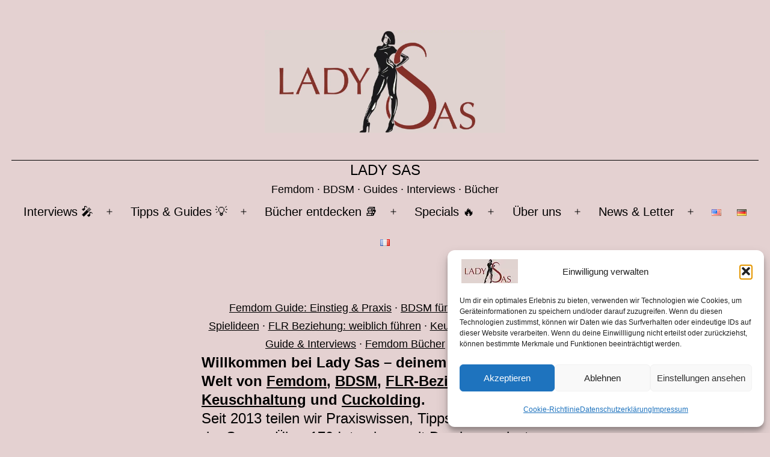

--- FILE ---
content_type: text/html; charset=UTF-8
request_url: https://www.lady-sas.com/
body_size: 25881
content:
<!doctype html>
<html class=" optml_no_js " lang="de-DE" >
<head>
	<meta charset="UTF-8" />
	<meta name="viewport" content="width=device-width, initial-scale=1.0" />
	<meta name='robots' content='index, follow, max-image-preview:large, max-snippet:-1, max-video-preview:-1' />
	<style>img:is([sizes="auto" i], [sizes^="auto," i]) { contain-intrinsic-size: 3000px 1500px }</style>
	<link rel="alternate" href="https://lady-sas.com/en/welcome/" hreflang="en" />
<link rel="alternate" href="https://lady-sas.com/" hreflang="de" />
<link rel="alternate" href="https://lady-sas.com/fr/bienvenue/" hreflang="fr" />

	<!-- This site is optimized with the Yoast SEO plugin v26.3 - https://yoast.com/wordpress/plugins/seo/ -->
	<title>Lady Sas – Femdom, BDSM &amp; FLR: Ratgeber, Interviews &amp; Bücher</title>
	<meta name="description" content="Femdom, BDSM, FLR-Beziehung, Keuschhaltung &amp; Cuckolding von Lady Sas. Seit 2013 über 170 Interviews, Ratgeber, Hörbücher &amp; Sicherheitstipps." />
	<link rel="canonical" href="https://lady-sas.com/" />
	<meta property="og:locale" content="de_DE" />
	<meta property="og:locale:alternate" content="en_US" />
	<meta property="og:locale:alternate" content="fr_FR" />
	<meta property="og:type" content="website" />
	<meta property="og:title" content="Lady Sas – Femdom, BDSM &amp; FLR: Ratgeber, Interviews &amp; Bücher" />
	<meta property="og:description" content="Femdom, BDSM, FLR-Beziehung, Keuschhaltung &amp; Cuckolding von Lady Sas. Seit 2013 über 170 Interviews, Ratgeber, Hörbücher &amp; Sicherheitstipps." />
	<meta property="og:url" content="https://lady-sas.com/" />
	<meta property="og:site_name" content="Lady Sas" />
	<meta property="article:modified_time" content="2025-10-29T10:32:43+00:00" />
	<meta property="og:image" content="https://mleydnxi9gcz.i.optimole.com/cb:eRP8.5b9/w:1280/h:883/q:mauto/f:best/https://lady-sas.com/wp-content/uploads/2025/04/Lady-Sas-Team.jpeg" />
	<meta property="og:image:width" content="1280" />
	<meta property="og:image:height" content="883" />
	<meta property="og:image:type" content="image/jpeg" />
	<meta name="twitter:card" content="summary_large_image" />
	<meta name="twitter:site" content="@bdsmladysas" />
	<script type="application/ld+json" class="yoast-schema-graph">{"@context":"https://schema.org","@graph":[{"@type":"WebPage","@id":"https://lady-sas.com/","url":"https://lady-sas.com/","name":"Lady Sas – Femdom, BDSM & FLR: Ratgeber, Interviews & Bücher","isPartOf":{"@id":"https://lady-sas.com/#website"},"about":{"@id":"https://lady-sas.com/#/schema/person/8247c01ded76599737c32e94f708ed11"},"primaryImageOfPage":{"@id":"https://lady-sas.com/#primaryimage"},"image":{"@id":"https://lady-sas.com/#primaryimage"},"thumbnailUrl":"https://mleydnxi9gcz.i.optimole.com/cb:eRP8.5b9/w:1024/h:706/q:mauto/f:best/https://lady-sas.com/wp-content/uploads/2025/04/Lady-Sas-Team.jpeg","datePublished":"2025-09-18T09:10:17+00:00","dateModified":"2025-10-29T10:32:43+00:00","description":"Femdom, BDSM, FLR-Beziehung, Keuschhaltung & Cuckolding von Lady Sas. Seit 2013 über 170 Interviews, Ratgeber, Hörbücher & Sicherheitstipps.","breadcrumb":{"@id":"https://lady-sas.com/#breadcrumb"},"inLanguage":"de","potentialAction":[{"@type":"ReadAction","target":["https://lady-sas.com/"]}]},{"@type":"ImageObject","inLanguage":"de","@id":"https://lady-sas.com/#primaryimage","url":"https://mleydnxi9gcz.i.optimole.com/cb:eRP8.5b9/w:1280/h:883/q:mauto/f:best/https://lady-sas.com/wp-content/uploads/2025/04/Lady-Sas-Team.jpeg","contentUrl":"https://mleydnxi9gcz.i.optimole.com/cb:eRP8.5b9/w:1280/h:883/q:mauto/f:best/https://lady-sas.com/wp-content/uploads/2025/04/Lady-Sas-Team.jpeg","width":1280,"height":883,"caption":"Lady Sas Team"},{"@type":"BreadcrumbList","@id":"https://lady-sas.com/#breadcrumb","itemListElement":[{"@type":"ListItem","position":1,"name":"Home"}]},{"@type":"WebSite","@id":"https://lady-sas.com/#website","url":"https://lady-sas.com/","name":"LADY SAS – Femdom und BDSM Lifestyle, weibliche Dominanz","description":"Femdom · BDSM · Guides · Interviews · Bücher","publisher":{"@id":"https://lady-sas.com/#/schema/person/8247c01ded76599737c32e94f708ed11"},"potentialAction":[{"@type":"SearchAction","target":{"@type":"EntryPoint","urlTemplate":"https://lady-sas.com/?s={search_term_string}"},"query-input":{"@type":"PropertyValueSpecification","valueRequired":true,"valueName":"search_term_string"}}],"inLanguage":"de"},{"@type":["Person","Organization"],"@id":"https://lady-sas.com/#/schema/person/8247c01ded76599737c32e94f708ed11","name":"Lady Sas","image":{"@type":"ImageObject","inLanguage":"de","@id":"https://lady-sas.com/#/schema/person/image/","url":"https://mleydnxi9gcz.i.optimole.com/cb:eRP8.5b9/w:auto/h:auto/q:mauto/f:best/https://lady-sas.com/wp-content/uploads/2022/05/Lady-Sas.jpeg","contentUrl":"https://mleydnxi9gcz.i.optimole.com/cb:eRP8.5b9/w:auto/h:auto/q:mauto/f:best/https://lady-sas.com/wp-content/uploads/2022/05/Lady-Sas.jpeg","width":468,"height":615,"caption":"Lady Sas"},"logo":{"@id":"https://lady-sas.com/#/schema/person/image/"},"description":"Nach meiner Scheidung war ich ziemlich geknickt. Ich beschloss, nicht aufzugeben und mein Glück in die eigenen Hände zu nehmen. Also begab ich mich auf eine abenteuerliche Reise ins damals noch unbekannte BDSM-Land und entdeckte mich neu. Auch über 10 Jahre danach bin ich noch immer fasziniert von der geheimnisvollen BDSM-Welt. Meine Neugierde kennt keine Grenzen. Deshalb gibt es diese Website mit vielen Interviews und Artikeln. Um auch anderen zu inspirieren mutig zu sein und Neues auszuprobieren, habe ich zahlreiche Bücher zu den Themen BDSM, Cuckolding, Keuschhaltung, FLR, Erziehung, Klinik und Sissyfication veröffentlicht.","sameAs":["https://lady-sas.com","https://www.instagram.com/domina_lady_sas/#","https://x.com/https://twitter.com/bdsmladysas"]}]}</script>
	<!-- / Yoast SEO plugin. -->


<link rel='dns-prefetch' href='//www.googletagmanager.com' />
<link rel='dns-prefetch' href='//mleydnxi9gcz.i.optimole.com' />
<link rel='preconnect' href='https://mleydnxi9gcz.i.optimole.com' />
<link rel="alternate" type="application/rss+xml" title="Lady Sas &raquo; Feed" href="https://lady-sas.com/feed/" />
<link rel="alternate" type="application/rss+xml" title="Lady Sas &raquo; Kommentar-Feed" href="https://lady-sas.com/comments/feed/" />
<script>
window._wpemojiSettings = {"baseUrl":"https:\/\/s.w.org\/images\/core\/emoji\/16.0.1\/72x72\/","ext":".png","svgUrl":"https:\/\/s.w.org\/images\/core\/emoji\/16.0.1\/svg\/","svgExt":".svg","source":{"concatemoji":"https:\/\/lady-sas.com\/wp-includes\/js\/wp-emoji-release.min.js?ver=6.8.3"}};
/*! This file is auto-generated */
!function(s,n){var o,i,e;function c(e){try{var t={supportTests:e,timestamp:(new Date).valueOf()};sessionStorage.setItem(o,JSON.stringify(t))}catch(e){}}function p(e,t,n){e.clearRect(0,0,e.canvas.width,e.canvas.height),e.fillText(t,0,0);var t=new Uint32Array(e.getImageData(0,0,e.canvas.width,e.canvas.height).data),a=(e.clearRect(0,0,e.canvas.width,e.canvas.height),e.fillText(n,0,0),new Uint32Array(e.getImageData(0,0,e.canvas.width,e.canvas.height).data));return t.every(function(e,t){return e===a[t]})}function u(e,t){e.clearRect(0,0,e.canvas.width,e.canvas.height),e.fillText(t,0,0);for(var n=e.getImageData(16,16,1,1),a=0;a<n.data.length;a++)if(0!==n.data[a])return!1;return!0}function f(e,t,n,a){switch(t){case"flag":return n(e,"\ud83c\udff3\ufe0f\u200d\u26a7\ufe0f","\ud83c\udff3\ufe0f\u200b\u26a7\ufe0f")?!1:!n(e,"\ud83c\udde8\ud83c\uddf6","\ud83c\udde8\u200b\ud83c\uddf6")&&!n(e,"\ud83c\udff4\udb40\udc67\udb40\udc62\udb40\udc65\udb40\udc6e\udb40\udc67\udb40\udc7f","\ud83c\udff4\u200b\udb40\udc67\u200b\udb40\udc62\u200b\udb40\udc65\u200b\udb40\udc6e\u200b\udb40\udc67\u200b\udb40\udc7f");case"emoji":return!a(e,"\ud83e\udedf")}return!1}function g(e,t,n,a){var r="undefined"!=typeof WorkerGlobalScope&&self instanceof WorkerGlobalScope?new OffscreenCanvas(300,150):s.createElement("canvas"),o=r.getContext("2d",{willReadFrequently:!0}),i=(o.textBaseline="top",o.font="600 32px Arial",{});return e.forEach(function(e){i[e]=t(o,e,n,a)}),i}function t(e){var t=s.createElement("script");t.src=e,t.defer=!0,s.head.appendChild(t)}"undefined"!=typeof Promise&&(o="wpEmojiSettingsSupports",i=["flag","emoji"],n.supports={everything:!0,everythingExceptFlag:!0},e=new Promise(function(e){s.addEventListener("DOMContentLoaded",e,{once:!0})}),new Promise(function(t){var n=function(){try{var e=JSON.parse(sessionStorage.getItem(o));if("object"==typeof e&&"number"==typeof e.timestamp&&(new Date).valueOf()<e.timestamp+604800&&"object"==typeof e.supportTests)return e.supportTests}catch(e){}return null}();if(!n){if("undefined"!=typeof Worker&&"undefined"!=typeof OffscreenCanvas&&"undefined"!=typeof URL&&URL.createObjectURL&&"undefined"!=typeof Blob)try{var e="postMessage("+g.toString()+"("+[JSON.stringify(i),f.toString(),p.toString(),u.toString()].join(",")+"));",a=new Blob([e],{type:"text/javascript"}),r=new Worker(URL.createObjectURL(a),{name:"wpTestEmojiSupports"});return void(r.onmessage=function(e){c(n=e.data),r.terminate(),t(n)})}catch(e){}c(n=g(i,f,p,u))}t(n)}).then(function(e){for(var t in e)n.supports[t]=e[t],n.supports.everything=n.supports.everything&&n.supports[t],"flag"!==t&&(n.supports.everythingExceptFlag=n.supports.everythingExceptFlag&&n.supports[t]);n.supports.everythingExceptFlag=n.supports.everythingExceptFlag&&!n.supports.flag,n.DOMReady=!1,n.readyCallback=function(){n.DOMReady=!0}}).then(function(){return e}).then(function(){var e;n.supports.everything||(n.readyCallback(),(e=n.source||{}).concatemoji?t(e.concatemoji):e.wpemoji&&e.twemoji&&(t(e.twemoji),t(e.wpemoji)))}))}((window,document),window._wpemojiSettings);
</script>
<style id='wp-emoji-styles-inline-css'>

	img.wp-smiley, img.emoji {
		display: inline !important;
		border: none !important;
		box-shadow: none !important;
		height: 1em !important;
		width: 1em !important;
		margin: 0 0.07em !important;
		vertical-align: -0.1em !important;
		background: none !important;
		padding: 0 !important;
	}
</style>
<link rel='stylesheet' id='wp-block-library-css' href='https://lady-sas.com/wp-includes/css/dist/block-library/style.min.css?ver=6.8.3' media='all' />
<style id='wp-block-library-theme-inline-css'>
.wp-block-audio :where(figcaption){color:#555;font-size:13px;text-align:center}.is-dark-theme .wp-block-audio :where(figcaption){color:#ffffffa6}.wp-block-audio{margin:0 0 1em}.wp-block-code{border:1px solid #ccc;border-radius:4px;font-family:Menlo,Consolas,monaco,monospace;padding:.8em 1em}.wp-block-embed :where(figcaption){color:#555;font-size:13px;text-align:center}.is-dark-theme .wp-block-embed :where(figcaption){color:#ffffffa6}.wp-block-embed{margin:0 0 1em}.blocks-gallery-caption{color:#555;font-size:13px;text-align:center}.is-dark-theme .blocks-gallery-caption{color:#ffffffa6}:root :where(.wp-block-image figcaption){color:#555;font-size:13px;text-align:center}.is-dark-theme :root :where(.wp-block-image figcaption){color:#ffffffa6}.wp-block-image{margin:0 0 1em}.wp-block-pullquote{border-bottom:4px solid;border-top:4px solid;color:currentColor;margin-bottom:1.75em}.wp-block-pullquote cite,.wp-block-pullquote footer,.wp-block-pullquote__citation{color:currentColor;font-size:.8125em;font-style:normal;text-transform:uppercase}.wp-block-quote{border-left:.25em solid;margin:0 0 1.75em;padding-left:1em}.wp-block-quote cite,.wp-block-quote footer{color:currentColor;font-size:.8125em;font-style:normal;position:relative}.wp-block-quote:where(.has-text-align-right){border-left:none;border-right:.25em solid;padding-left:0;padding-right:1em}.wp-block-quote:where(.has-text-align-center){border:none;padding-left:0}.wp-block-quote.is-large,.wp-block-quote.is-style-large,.wp-block-quote:where(.is-style-plain){border:none}.wp-block-search .wp-block-search__label{font-weight:700}.wp-block-search__button{border:1px solid #ccc;padding:.375em .625em}:where(.wp-block-group.has-background){padding:1.25em 2.375em}.wp-block-separator.has-css-opacity{opacity:.4}.wp-block-separator{border:none;border-bottom:2px solid;margin-left:auto;margin-right:auto}.wp-block-separator.has-alpha-channel-opacity{opacity:1}.wp-block-separator:not(.is-style-wide):not(.is-style-dots){width:100px}.wp-block-separator.has-background:not(.is-style-dots){border-bottom:none;height:1px}.wp-block-separator.has-background:not(.is-style-wide):not(.is-style-dots){height:2px}.wp-block-table{margin:0 0 1em}.wp-block-table td,.wp-block-table th{word-break:normal}.wp-block-table :where(figcaption){color:#555;font-size:13px;text-align:center}.is-dark-theme .wp-block-table :where(figcaption){color:#ffffffa6}.wp-block-video :where(figcaption){color:#555;font-size:13px;text-align:center}.is-dark-theme .wp-block-video :where(figcaption){color:#ffffffa6}.wp-block-video{margin:0 0 1em}:root :where(.wp-block-template-part.has-background){margin-bottom:0;margin-top:0;padding:1.25em 2.375em}
</style>
<style id='classic-theme-styles-inline-css'>
/*! This file is auto-generated */
.wp-block-button__link{color:#fff;background-color:#32373c;border-radius:9999px;box-shadow:none;text-decoration:none;padding:calc(.667em + 2px) calc(1.333em + 2px);font-size:1.125em}.wp-block-file__button{background:#32373c;color:#fff;text-decoration:none}
</style>
<link rel='stylesheet' id='twenty-twenty-one-custom-color-overrides-css' href='https://lady-sas.com/wp-content/themes/twentytwentyone/assets/css/custom-color-overrides.css?ver=2.5' media='all' />
<style id='twenty-twenty-one-custom-color-overrides-inline-css'>
:root .editor-styles-wrapper{--global--color-background: #e4d1d1;--global--color-primary: #000;--global--color-secondary: #000;--button--color-background: #000;--button--color-text-hover: #000;}
</style>
<style id='global-styles-inline-css'>
:root{--wp--preset--aspect-ratio--square: 1;--wp--preset--aspect-ratio--4-3: 4/3;--wp--preset--aspect-ratio--3-4: 3/4;--wp--preset--aspect-ratio--3-2: 3/2;--wp--preset--aspect-ratio--2-3: 2/3;--wp--preset--aspect-ratio--16-9: 16/9;--wp--preset--aspect-ratio--9-16: 9/16;--wp--preset--color--black: #000000;--wp--preset--color--cyan-bluish-gray: #abb8c3;--wp--preset--color--white: #FFFFFF;--wp--preset--color--pale-pink: #f78da7;--wp--preset--color--vivid-red: #cf2e2e;--wp--preset--color--luminous-vivid-orange: #ff6900;--wp--preset--color--luminous-vivid-amber: #fcb900;--wp--preset--color--light-green-cyan: #7bdcb5;--wp--preset--color--vivid-green-cyan: #00d084;--wp--preset--color--pale-cyan-blue: #8ed1fc;--wp--preset--color--vivid-cyan-blue: #0693e3;--wp--preset--color--vivid-purple: #9b51e0;--wp--preset--color--dark-gray: #28303D;--wp--preset--color--gray: #39414D;--wp--preset--color--green: #D1E4DD;--wp--preset--color--blue: #D1DFE4;--wp--preset--color--purple: #D1D1E4;--wp--preset--color--red: #E4D1D1;--wp--preset--color--orange: #E4DAD1;--wp--preset--color--yellow: #EEEADD;--wp--preset--gradient--vivid-cyan-blue-to-vivid-purple: linear-gradient(135deg,rgba(6,147,227,1) 0%,rgb(155,81,224) 100%);--wp--preset--gradient--light-green-cyan-to-vivid-green-cyan: linear-gradient(135deg,rgb(122,220,180) 0%,rgb(0,208,130) 100%);--wp--preset--gradient--luminous-vivid-amber-to-luminous-vivid-orange: linear-gradient(135deg,rgba(252,185,0,1) 0%,rgba(255,105,0,1) 100%);--wp--preset--gradient--luminous-vivid-orange-to-vivid-red: linear-gradient(135deg,rgba(255,105,0,1) 0%,rgb(207,46,46) 100%);--wp--preset--gradient--very-light-gray-to-cyan-bluish-gray: linear-gradient(135deg,rgb(238,238,238) 0%,rgb(169,184,195) 100%);--wp--preset--gradient--cool-to-warm-spectrum: linear-gradient(135deg,rgb(74,234,220) 0%,rgb(151,120,209) 20%,rgb(207,42,186) 40%,rgb(238,44,130) 60%,rgb(251,105,98) 80%,rgb(254,248,76) 100%);--wp--preset--gradient--blush-light-purple: linear-gradient(135deg,rgb(255,206,236) 0%,rgb(152,150,240) 100%);--wp--preset--gradient--blush-bordeaux: linear-gradient(135deg,rgb(254,205,165) 0%,rgb(254,45,45) 50%,rgb(107,0,62) 100%);--wp--preset--gradient--luminous-dusk: linear-gradient(135deg,rgb(255,203,112) 0%,rgb(199,81,192) 50%,rgb(65,88,208) 100%);--wp--preset--gradient--pale-ocean: linear-gradient(135deg,rgb(255,245,203) 0%,rgb(182,227,212) 50%,rgb(51,167,181) 100%);--wp--preset--gradient--electric-grass: linear-gradient(135deg,rgb(202,248,128) 0%,rgb(113,206,126) 100%);--wp--preset--gradient--midnight: linear-gradient(135deg,rgb(2,3,129) 0%,rgb(40,116,252) 100%);--wp--preset--gradient--purple-to-yellow: linear-gradient(160deg, #D1D1E4 0%, #EEEADD 100%);--wp--preset--gradient--yellow-to-purple: linear-gradient(160deg, #EEEADD 0%, #D1D1E4 100%);--wp--preset--gradient--green-to-yellow: linear-gradient(160deg, #D1E4DD 0%, #EEEADD 100%);--wp--preset--gradient--yellow-to-green: linear-gradient(160deg, #EEEADD 0%, #D1E4DD 100%);--wp--preset--gradient--red-to-yellow: linear-gradient(160deg, #E4D1D1 0%, #EEEADD 100%);--wp--preset--gradient--yellow-to-red: linear-gradient(160deg, #EEEADD 0%, #E4D1D1 100%);--wp--preset--gradient--purple-to-red: linear-gradient(160deg, #D1D1E4 0%, #E4D1D1 100%);--wp--preset--gradient--red-to-purple: linear-gradient(160deg, #E4D1D1 0%, #D1D1E4 100%);--wp--preset--font-size--small: 18px;--wp--preset--font-size--medium: 20px;--wp--preset--font-size--large: 24px;--wp--preset--font-size--x-large: 42px;--wp--preset--font-size--extra-small: 16px;--wp--preset--font-size--normal: 20px;--wp--preset--font-size--extra-large: 40px;--wp--preset--font-size--huge: 96px;--wp--preset--font-size--gigantic: 144px;--wp--preset--spacing--20: 0.44rem;--wp--preset--spacing--30: 0.67rem;--wp--preset--spacing--40: 1rem;--wp--preset--spacing--50: 1.5rem;--wp--preset--spacing--60: 2.25rem;--wp--preset--spacing--70: 3.38rem;--wp--preset--spacing--80: 5.06rem;--wp--preset--shadow--natural: 6px 6px 9px rgba(0, 0, 0, 0.2);--wp--preset--shadow--deep: 12px 12px 50px rgba(0, 0, 0, 0.4);--wp--preset--shadow--sharp: 6px 6px 0px rgba(0, 0, 0, 0.2);--wp--preset--shadow--outlined: 6px 6px 0px -3px rgba(255, 255, 255, 1), 6px 6px rgba(0, 0, 0, 1);--wp--preset--shadow--crisp: 6px 6px 0px rgba(0, 0, 0, 1);}:where(.is-layout-flex){gap: 0.5em;}:where(.is-layout-grid){gap: 0.5em;}body .is-layout-flex{display: flex;}.is-layout-flex{flex-wrap: wrap;align-items: center;}.is-layout-flex > :is(*, div){margin: 0;}body .is-layout-grid{display: grid;}.is-layout-grid > :is(*, div){margin: 0;}:where(.wp-block-columns.is-layout-flex){gap: 2em;}:where(.wp-block-columns.is-layout-grid){gap: 2em;}:where(.wp-block-post-template.is-layout-flex){gap: 1.25em;}:where(.wp-block-post-template.is-layout-grid){gap: 1.25em;}.has-black-color{color: var(--wp--preset--color--black) !important;}.has-cyan-bluish-gray-color{color: var(--wp--preset--color--cyan-bluish-gray) !important;}.has-white-color{color: var(--wp--preset--color--white) !important;}.has-pale-pink-color{color: var(--wp--preset--color--pale-pink) !important;}.has-vivid-red-color{color: var(--wp--preset--color--vivid-red) !important;}.has-luminous-vivid-orange-color{color: var(--wp--preset--color--luminous-vivid-orange) !important;}.has-luminous-vivid-amber-color{color: var(--wp--preset--color--luminous-vivid-amber) !important;}.has-light-green-cyan-color{color: var(--wp--preset--color--light-green-cyan) !important;}.has-vivid-green-cyan-color{color: var(--wp--preset--color--vivid-green-cyan) !important;}.has-pale-cyan-blue-color{color: var(--wp--preset--color--pale-cyan-blue) !important;}.has-vivid-cyan-blue-color{color: var(--wp--preset--color--vivid-cyan-blue) !important;}.has-vivid-purple-color{color: var(--wp--preset--color--vivid-purple) !important;}.has-black-background-color{background-color: var(--wp--preset--color--black) !important;}.has-cyan-bluish-gray-background-color{background-color: var(--wp--preset--color--cyan-bluish-gray) !important;}.has-white-background-color{background-color: var(--wp--preset--color--white) !important;}.has-pale-pink-background-color{background-color: var(--wp--preset--color--pale-pink) !important;}.has-vivid-red-background-color{background-color: var(--wp--preset--color--vivid-red) !important;}.has-luminous-vivid-orange-background-color{background-color: var(--wp--preset--color--luminous-vivid-orange) !important;}.has-luminous-vivid-amber-background-color{background-color: var(--wp--preset--color--luminous-vivid-amber) !important;}.has-light-green-cyan-background-color{background-color: var(--wp--preset--color--light-green-cyan) !important;}.has-vivid-green-cyan-background-color{background-color: var(--wp--preset--color--vivid-green-cyan) !important;}.has-pale-cyan-blue-background-color{background-color: var(--wp--preset--color--pale-cyan-blue) !important;}.has-vivid-cyan-blue-background-color{background-color: var(--wp--preset--color--vivid-cyan-blue) !important;}.has-vivid-purple-background-color{background-color: var(--wp--preset--color--vivid-purple) !important;}.has-black-border-color{border-color: var(--wp--preset--color--black) !important;}.has-cyan-bluish-gray-border-color{border-color: var(--wp--preset--color--cyan-bluish-gray) !important;}.has-white-border-color{border-color: var(--wp--preset--color--white) !important;}.has-pale-pink-border-color{border-color: var(--wp--preset--color--pale-pink) !important;}.has-vivid-red-border-color{border-color: var(--wp--preset--color--vivid-red) !important;}.has-luminous-vivid-orange-border-color{border-color: var(--wp--preset--color--luminous-vivid-orange) !important;}.has-luminous-vivid-amber-border-color{border-color: var(--wp--preset--color--luminous-vivid-amber) !important;}.has-light-green-cyan-border-color{border-color: var(--wp--preset--color--light-green-cyan) !important;}.has-vivid-green-cyan-border-color{border-color: var(--wp--preset--color--vivid-green-cyan) !important;}.has-pale-cyan-blue-border-color{border-color: var(--wp--preset--color--pale-cyan-blue) !important;}.has-vivid-cyan-blue-border-color{border-color: var(--wp--preset--color--vivid-cyan-blue) !important;}.has-vivid-purple-border-color{border-color: var(--wp--preset--color--vivid-purple) !important;}.has-vivid-cyan-blue-to-vivid-purple-gradient-background{background: var(--wp--preset--gradient--vivid-cyan-blue-to-vivid-purple) !important;}.has-light-green-cyan-to-vivid-green-cyan-gradient-background{background: var(--wp--preset--gradient--light-green-cyan-to-vivid-green-cyan) !important;}.has-luminous-vivid-amber-to-luminous-vivid-orange-gradient-background{background: var(--wp--preset--gradient--luminous-vivid-amber-to-luminous-vivid-orange) !important;}.has-luminous-vivid-orange-to-vivid-red-gradient-background{background: var(--wp--preset--gradient--luminous-vivid-orange-to-vivid-red) !important;}.has-very-light-gray-to-cyan-bluish-gray-gradient-background{background: var(--wp--preset--gradient--very-light-gray-to-cyan-bluish-gray) !important;}.has-cool-to-warm-spectrum-gradient-background{background: var(--wp--preset--gradient--cool-to-warm-spectrum) !important;}.has-blush-light-purple-gradient-background{background: var(--wp--preset--gradient--blush-light-purple) !important;}.has-blush-bordeaux-gradient-background{background: var(--wp--preset--gradient--blush-bordeaux) !important;}.has-luminous-dusk-gradient-background{background: var(--wp--preset--gradient--luminous-dusk) !important;}.has-pale-ocean-gradient-background{background: var(--wp--preset--gradient--pale-ocean) !important;}.has-electric-grass-gradient-background{background: var(--wp--preset--gradient--electric-grass) !important;}.has-midnight-gradient-background{background: var(--wp--preset--gradient--midnight) !important;}.has-small-font-size{font-size: var(--wp--preset--font-size--small) !important;}.has-medium-font-size{font-size: var(--wp--preset--font-size--medium) !important;}.has-large-font-size{font-size: var(--wp--preset--font-size--large) !important;}.has-x-large-font-size{font-size: var(--wp--preset--font-size--x-large) !important;}
:where(.wp-block-post-template.is-layout-flex){gap: 1.25em;}:where(.wp-block-post-template.is-layout-grid){gap: 1.25em;}
:where(.wp-block-columns.is-layout-flex){gap: 2em;}:where(.wp-block-columns.is-layout-grid){gap: 2em;}
:root :where(.wp-block-pullquote){font-size: 1.5em;line-height: 1.6;}
</style>
<style id='age-gate-custom-inline-css'>
:root{--ag-background-image-position: center center;--ag-background-image-opacity: 1;--ag-form-background: rgba(255,255,255,1);--ag-text-color: #000000;--ag-blur: 5px;}
</style>
<link rel='stylesheet' id='age-gate-css' href='https://lady-sas.com/wp-content/plugins/age-gate/dist/main.css?ver=3.7.2' media='all' />
<style id='age-gate-options-inline-css'>
:root{--ag-background-image-position: center center;--ag-background-image-opacity: 1;--ag-form-background: rgba(255,255,255,1);--ag-text-color: #000000;--ag-blur: 5px;}
</style>
<link rel='stylesheet' id='wpa-css-css' href='https://lady-sas.com/wp-content/plugins/honeypot/includes/css/wpa.css?ver=2.3.04' media='all' />
<link rel='stylesheet' id='cmplz-general-css' href='https://lady-sas.com/wp-content/plugins/complianz-gdpr/assets/css/cookieblocker.min.css?ver=1763128771' media='all' />
<link rel='stylesheet' id='twenty-twenty-one-style-css' href='https://lady-sas.com/wp-content/themes/twentytwentyone/style.css?ver=2.5' media='all' />
<style id='twenty-twenty-one-style-inline-css'>
:root{--global--color-background: #e4d1d1;--global--color-primary: #000;--global--color-secondary: #000;--button--color-background: #000;--button--color-text-hover: #000;}
</style>
<link rel='stylesheet' id='twenty-twenty-one-print-style-css' href='https://lady-sas.com/wp-content/themes/twentytwentyone/assets/css/print.css?ver=2.5' media='print' />
<style id='optm_lazyload_noscript_style-inline-css'>
html.optml_no_js img[data-opt-src] { display: none !important; } 
 /* OPTML_VIEWPORT_BG_SELECTORS */
html .elementor-section[data-settings*="background_background"]:not(.optml-bg-lazyloaded),
html .elementor-column[data-settings*="background_background"] > .elementor-widget-wrap:not(.optml-bg-lazyloaded),
html .elementor-section > .elementor-background-overlay:not(.optml-bg-lazyloaded),
html [class*="wp-block-cover"][style*="background-image"]:not(.optml-bg-lazyloaded),
html [style*="background-image:url("]:not(.optml-bg-lazyloaded),
html [style*="background-image: url("]:not(.optml-bg-lazyloaded),
html [style*="background:url("]:not(.optml-bg-lazyloaded),
html [style*="background: url("]:not(.optml-bg-lazyloaded),
html [class*="wp-block-group"][style*="background-image"]:not(.optml-bg-lazyloaded) { background-image: none !important; }
/* OPTML_VIEWPORT_BG_SELECTORS */
</style>
<script src="https://lady-sas.com/wp-includes/js/jquery/jquery.min.js?ver=3.7.1" id="jquery-core-js"></script>
<script src="https://lady-sas.com/wp-includes/js/jquery/jquery-migrate.min.js?ver=3.4.1" id="jquery-migrate-js"></script>
<script id="twenty-twenty-one-ie11-polyfills-js-after">
( Element.prototype.matches && Element.prototype.closest && window.NodeList && NodeList.prototype.forEach ) || document.write( '<script src="https://lady-sas.com/wp-content/themes/twentytwentyone/assets/js/polyfills.js?ver=2.5"></scr' + 'ipt>' );
</script>
<script src="https://lady-sas.com/wp-content/themes/twentytwentyone/assets/js/primary-navigation.js?ver=2.5" id="twenty-twenty-one-primary-navigation-script-js" defer data-wp-strategy="defer"></script>
<script id="optml-print-js-after">
			(function(w, d){
					w.addEventListener("beforeprint", function(){
						let images = d.getElementsByTagName( "img" );
							for (let img of images) {
								if ( !img.dataset.optSrc) {
									continue;
								}
								img.src = img.dataset.optSrc;
								delete img.dataset.optSrc;
							}
					});
			
			}(window, document));
								
</script>

<!-- Google Tag (gtac.js) durch Site-Kit hinzugefügt -->
<!-- Von Site Kit hinzugefügtes Google-Analytics-Snippet -->
<script src="https://www.googletagmanager.com/gtag/js?id=G-E587P5VYPS" id="google_gtagjs-js" async></script>
<script id="google_gtagjs-js-after">
window.dataLayer = window.dataLayer || [];function gtag(){dataLayer.push(arguments);}
gtag("set","linker",{"domains":["lady-sas.com"]});
gtag("js", new Date());
gtag("set", "developer_id.dZTNiMT", true);
gtag("config", "G-E587P5VYPS");
 window._googlesitekit = window._googlesitekit || {}; window._googlesitekit.throttledEvents = []; window._googlesitekit.gtagEvent = (name, data) => { var key = JSON.stringify( { name, data } ); if ( !! window._googlesitekit.throttledEvents[ key ] ) { return; } window._googlesitekit.throttledEvents[ key ] = true; setTimeout( () => { delete window._googlesitekit.throttledEvents[ key ]; }, 5 ); gtag( "event", name, { ...data, event_source: "site-kit" } ); };
</script>
<link rel="https://api.w.org/" href="https://lady-sas.com/wp-json/" /><link rel="alternate" title="JSON" type="application/json" href="https://lady-sas.com/wp-json/wp/v2/pages/12206" /><link rel="EditURI" type="application/rsd+xml" title="RSD" href="https://lady-sas.com/xmlrpc.php?rsd" />
<meta name="generator" content="WordPress 6.8.3" />
<link rel='shortlink' href='https://lady-sas.com/' />
<link rel="alternate" title="oEmbed (JSON)" type="application/json+oembed" href="https://lady-sas.com/wp-json/oembed/1.0/embed?url=https%3A%2F%2Flady-sas.com%2F&#038;lang=de" />
<link rel="alternate" title="oEmbed (XML)" type="text/xml+oembed" href="https://lady-sas.com/wp-json/oembed/1.0/embed?url=https%3A%2F%2Flady-sas.com%2F&#038;format=xml&#038;lang=de" />
<meta name="generator" content="Site Kit by Google 1.167.0" /><!--Customizer CSS-->
<style type="text/css">
#masthead-wrapper, .site-header {
    border-bottom-style: solid;
    border-bottom-width: 0;
}
@media only screen and (min-width: 482px) {
.site-header {
max-width: calc(100vw -  38px);
}
}
.site-header {
    padding-top: 15.6px;
}
@media only screen and (min-width: 482px) {
    .site-header {
        padding-top: 27.8px;
    }
}
@media only screen and (min-width: 822px) {
    .site-header {
        padding-top: 50px;
    }
}
.site-header {
    padding-bottom: 60px;
}
@media only screen and (min-width: 482px) {
    .site-header {
        padding-bottom: 40px;
    }
}
@media only screen and (min-width: 822px) {
    .site-header {
        padding-bottom: 90px;
    }
}
.site-header .site-logo .custom-logo {
    max-width: 400px;
    max-height: none;
    width: 100%;
}
@media only screen and (max-width: 481px) {
    .site-header.has-logo:not(.has-title-and-tagline).has-menu .site-logo img {
        width: auto;
    }
}
.site-branding .site-title { text-align: center; }.site-branding .site-description { text-align: center; }@media only screen and (max-width: 481px) {
    .primary-navigation {
        margin-left: auto;
        margin-right: auto;
    }
    body:not(.primary-navigation-open) .site-header.has-logo.has-title-and-tagline .menu-button-container #primary-mobile-menu {
        margin-right: 0;
    }
}
@media only screen and (min-width: 482px) {
    .primary-navigation {
        margin-left: auto;
        margin-right: auto;
    }
    body:not(.primary-navigation-open) .site-header.has-logo.has-title-and-tagline .menu-button-container #primary-mobile-menu {
        margin-right: 0;
    }
    .primary-navigation > div > .menu-wrapper {
        justify-content: center;
    }
}
.primary-navigation > .primary-menu-container, .primary-navigation-open .primary-navigation > .primary-menu-container {
    border-width: 0px;
}
.powered-by { display:none; }</style> 
<!--/Customizer CSS-->
<!--Customizer CSS--> 
<style type="text/css">
.powered-by {
    display: none;
}
</style> 
<!--/Customizer CSS-->
			<style>.cmplz-hidden {
					display: none !important;
				}</style><style id="custom-background-css">
body.custom-background { background-color: #e4d1d1; }
</style>
	<!-- Google Tag Manager -->
<script>(function(w,d,s,l,i){w[l]=w[l]||[];w[l].push({'gtm.start':
new Date().getTime(),event:'gtm.js'});var f=d.getElementsByTagName(s)[0],
j=d.createElement(s),dl=l!='dataLayer'?'&l='+l:'';j.async=true;j.src=
'https://www.googletagmanager.com/gtm.js?id='+i+dl;f.parentNode.insertBefore(j,f);
})(window,document,'script','dataLayer','GTM-MP6MG294');</script>
<!-- End Google Tag Manager -->
<!-- Google Tag Manager (noscript) -->
<noscript><iframe src="https://www.googletagmanager.com/ns.html?id=GTM-MP6MG294"
height="0" width="0" style="display:none;visibility:hidden"></iframe></noscript>
<!-- End Google Tag Manager (noscript) --><meta http-equiv="Accept-CH" content="Viewport-Width" />
		<style type="text/css">
			img[data-opt-src]:not([data-opt-lazy-loaded]) {
				transition: .2s filter linear, .2s opacity linear, .2s border-radius linear;
				-webkit-transition: .2s filter linear, .2s opacity linear, .2s border-radius linear;
				-moz-transition: .2s filter linear, .2s opacity linear, .2s border-radius linear;
				-o-transition: .2s filter linear, .2s opacity linear, .2s border-radius linear;
			}
			img[data-opt-src]:not([data-opt-lazy-loaded]) {
					opacity: .75;
					-webkit-filter: blur(8px);
					-moz-filter: blur(8px);
					-o-filter: blur(8px);
					-ms-filter: blur(8px);
					filter: blur(8px);
					transform: scale(1.04);
					animation: 0.1s ease-in;
					-webkit-transform: translate3d(0, 0, 0);
			}
			/** optmliframelazyloadplaceholder */
		</style>
		<script type="application/javascript">
					document.documentElement.className = document.documentElement.className.replace(/\boptml_no_js\b/g, "");
						(function(w, d){
							var b = d.getElementsByTagName("head")[0];
							var s = d.createElement("script");
							var v = ("IntersectionObserver" in w && "isIntersecting" in w.IntersectionObserverEntry.prototype) ? "_no_poly" : "";
							s.async = true;
							s.src = "https://mleydnxi9gcz.i.optimole.com/js-lib/v2/latest/optimole_lib" + v  + ".min.js";
							b.appendChild(s);
							w.optimoleData = {
								lazyloadOnly: "optimole-lazy-only",
								backgroundReplaceClasses: [],
								nativeLazyload : false,
								scalingDisabled: false,
								watchClasses: [],
								backgroundLazySelectors: ".elementor-section[data-settings*=\"background_background\"], .elementor-column[data-settings*=\"background_background\"] > .elementor-widget-wrap, .elementor-section > .elementor-background-overlay, [class*=\"wp-block-cover\"][style*=\"background-image\"], [style*=\"background-image:url(\"], [style*=\"background-image: url(\"], [style*=\"background:url(\"], [style*=\"background: url(\"], [class*=\"wp-block-group\"][style*=\"background-image\"]",
								network_optimizations: false,
								ignoreDpr: false,
								quality: 0,
								maxWidth: 1920,
								maxHeight: 1080,
							}
						}(window, document));
		</script><link rel="icon" href="https://mleydnxi9gcz.i.optimole.com/cb:eRP8.5b9/w:32/h:32/q:mauto/f:best/https://lady-sas.com/wp-content/uploads/2022/06/cropped-Lady-Sas-Icon.png" sizes="32x32" />
<link rel="icon" href="https://mleydnxi9gcz.i.optimole.com/cb:eRP8.5b9/w:192/h:192/q:mauto/f:best/https://lady-sas.com/wp-content/uploads/2022/06/cropped-Lady-Sas-Icon.png" sizes="192x192" />
<link rel="apple-touch-icon" href="https://mleydnxi9gcz.i.optimole.com/cb:eRP8.5b9/w:180/h:180/q:mauto/f:best/https://lady-sas.com/wp-content/uploads/2022/06/cropped-Lady-Sas-Icon.png" />
<meta name="msapplication-TileImage" content="https://mleydnxi9gcz.i.optimole.com/cb:eRP8.5b9/w:270/h:270/q:mauto/f:best/https://lady-sas.com/wp-content/uploads/2022/06/cropped-Lady-Sas-Icon.png" />
		<style id="wp-custom-css">
			/* Logo mittig über Menü positionieren */
.site-logo {
  display: block;
  margin: 0 auto;
  text-align: center;
}

/* Container ebenfalls zentrieren */
.site-branding,
.custom-logo-link {
  display: block;
  text-align: center;
  margin: 0 auto;
}

/* Optional: etwas Abstand nach unten zum Menü */
.site-header {
  padding-bottom: 10px;
}		</style>
		</head>

<body data-rsssl=1 data-cmplz=1 class="home wp-singular page-template-default page page-id-12206 custom-background wp-custom-logo wp-embed-responsive wp-theme-twentytwentyone is-light-theme no-js singular has-main-navigation">
<div id="page" class="site">
	<a class="skip-link screen-reader-text" href="#content">
		Zum Inhalt springen	</a>

	
<header id="masthead" class="site-header has-logo has-title-and-tagline has-menu">

	
	<div class="site-logo"><span class="custom-logo-link"><img data-opt-id=1703314962  width="1280" height="546" src="https://mleydnxi9gcz.i.optimole.com/cb:eRP8.5b9/w:1280/h:546/q:mauto/f:best/https://lady-sas.com/wp-content/uploads/2022/05/Lady-Sas-Logo.jpeg" class="custom-logo" alt="" decoding="async" fetchpriority="high" srcset="https://mleydnxi9gcz.i.optimole.com/cb:eRP8.5b9/w:1280/h:546/q:mauto/f:best/https://lady-sas.com/wp-content/uploads/2022/05/Lady-Sas-Logo.jpeg 1280w, https://mleydnxi9gcz.i.optimole.com/cb:eRP8.5b9/w:300/h:128/q:mauto/f:best/https://lady-sas.com/wp-content/uploads/2022/05/Lady-Sas-Logo.jpeg 300w, https://mleydnxi9gcz.i.optimole.com/cb:eRP8.5b9/w:1024/h:437/q:mauto/f:best/https://lady-sas.com/wp-content/uploads/2022/05/Lady-Sas-Logo.jpeg 1024w, https://mleydnxi9gcz.i.optimole.com/cb:eRP8.5b9/w:768/h:328/q:mauto/f:best/https://lady-sas.com/wp-content/uploads/2022/05/Lady-Sas-Logo.jpeg 768w, https://mleydnxi9gcz.i.optimole.com/cb:eRP8.5b9/w:1280/h:546/q:mauto/f:best/dpr:2/https://lady-sas.com/wp-content/uploads/2022/05/Lady-Sas-Logo.jpeg 2x" sizes="(max-width: 1280px) 100vw, 1280px" /></span></div>

<div class="site-branding">

	
						<h1 class="site-title">Lady Sas</h1>
			
			<p class="site-description">
			Femdom · BDSM · Guides · Interviews · Bücher		</p>
	</div><!-- .site-branding -->
	
	<nav id="site-navigation" class="primary-navigation" aria-label="Primäres Menü">
		<div class="menu-button-container">
			<button id="primary-mobile-menu" class="button" aria-controls="primary-menu-list" aria-expanded="false">
				<span class="dropdown-icon open">Menü					<svg class="svg-icon" width="24" height="24" aria-hidden="true" role="img" focusable="false" viewBox="0 0 24 24" fill="none" xmlns="http://www.w3.org/2000/svg"><path fill-rule="evenodd" clip-rule="evenodd" d="M4.5 6H19.5V7.5H4.5V6ZM4.5 12H19.5V13.5H4.5V12ZM19.5 18H4.5V19.5H19.5V18Z" fill="currentColor"/></svg>				</span>
				<span class="dropdown-icon close">Schließen					<svg class="svg-icon" width="24" height="24" aria-hidden="true" role="img" focusable="false" viewBox="0 0 24 24" fill="none" xmlns="http://www.w3.org/2000/svg"><path fill-rule="evenodd" clip-rule="evenodd" d="M12 10.9394L5.53033 4.46973L4.46967 5.53039L10.9393 12.0001L4.46967 18.4697L5.53033 19.5304L12 13.0607L18.4697 19.5304L19.5303 18.4697L13.0607 12.0001L19.5303 5.53039L18.4697 4.46973L12 10.9394Z" fill="currentColor"/></svg>				</span>
			</button><!-- #primary-mobile-menu -->
		</div><!-- .menu-button-container -->
		<div class="primary-menu-container"><ul id="primary-menu-list" class="menu-wrapper"><li id="menu-item-8162" class="menu-item menu-item-type-custom menu-item-object-custom menu-item-has-children menu-item-8162"><a href="https://lady-sas.com/category/blog/">Interviews 🎤</a><button class="sub-menu-toggle" aria-expanded="false" onClick="twentytwentyoneExpandSubMenu(this)"><span class="icon-plus"><svg class="svg-icon" width="18" height="18" aria-hidden="true" role="img" focusable="false" viewBox="0 0 24 24" fill="none" xmlns="http://www.w3.org/2000/svg"><path fill-rule="evenodd" clip-rule="evenodd" d="M18 11.2h-5.2V6h-1.6v5.2H6v1.6h5.2V18h1.6v-5.2H18z" fill="currentColor"/></svg></span><span class="icon-minus"><svg class="svg-icon" width="18" height="18" aria-hidden="true" role="img" focusable="false" viewBox="0 0 24 24" fill="none" xmlns="http://www.w3.org/2000/svg"><path fill-rule="evenodd" clip-rule="evenodd" d="M6 11h12v2H6z" fill="currentColor"/></svg></span><span class="screen-reader-text">Menü öffnen</span></button>
<ul class="sub-menu">
	<li id="menu-item-8160" class="menu-item menu-item-type-custom menu-item-object-custom menu-item-has-children menu-item-8160"><a href="https://lady-sas.com/femdoms/">Domina Interviews 🇩🇪 Deutschland</a>
	<ul class="sub-menu">
		<li id="menu-item-15006" class="menu-item menu-item-type-custom menu-item-object-custom menu-item-15006"><a href="https://lady-sas.com/domina-muenchen/">Domina München Guide</a></li>
		<li id="menu-item-15005" class="menu-item menu-item-type-custom menu-item-object-custom menu-item-15005"><a href="https://lady-sas.com/domina-duesseldorf/">Domina Düsseldorf Guide</a></li>
		<li id="menu-item-15007" class="menu-item menu-item-type-custom menu-item-object-custom menu-item-15007"><a href="https://lady-sas.com/domina-berlin/">Domina Berlin Guide</a></li>
		<li id="menu-item-18639" class="menu-item menu-item-type-custom menu-item-object-custom menu-item-18639"><a href="https://lady-sas.com/domina-stuttgart/">Domina Stuttgart Guide</a></li>
	</ul>
</li>
	<li id="menu-item-8161" class="menu-item menu-item-type-custom menu-item-object-custom menu-item-8161"><a href="https://lady-sas.com/dominas-uebersicht-schweiz/">Domina Interviews 🇨🇭 Schweiz</a></li>
	<li id="menu-item-8163" class="menu-item menu-item-type-custom menu-item-object-custom menu-item-8163"><a href="https://lady-sas.com/dominas-uebersicht-weltweit/">Internationale Dominas 🌎</a></li>
	<li id="menu-item-8164" class="menu-item menu-item-type-custom menu-item-object-custom menu-item-8164"><a href="https://lady-sas.com/private-femdoms/">Private Femdoms 👩‍❤️‍👨</a></li>
	<li id="menu-item-8165" class="menu-item menu-item-type-custom menu-item-object-custom menu-item-has-children menu-item-8165"><a href="https://lady-sas.com/subs/">Sub Interviews ❤️</a>
	<ul class="sub-menu">
		<li id="menu-item-17536" class="menu-item menu-item-type-custom menu-item-object-custom menu-item-17536"><a href="https://lady-sas.com/small-penis-humiliation-sph/">SPH-Interviews 🤣</a></li>
	</ul>
</li>
</ul>
</li>
<li id="menu-item-8152" class="menu-item menu-item-type-custom menu-item-object-custom menu-item-has-children menu-item-8152"><a href="https://lady-sas.com/femdom-akademie/">Tipps &#038; Guides 💡</a><button class="sub-menu-toggle" aria-expanded="false" onClick="twentytwentyoneExpandSubMenu(this)"><span class="icon-plus"><svg class="svg-icon" width="18" height="18" aria-hidden="true" role="img" focusable="false" viewBox="0 0 24 24" fill="none" xmlns="http://www.w3.org/2000/svg"><path fill-rule="evenodd" clip-rule="evenodd" d="M18 11.2h-5.2V6h-1.6v5.2H6v1.6h5.2V18h1.6v-5.2H18z" fill="currentColor"/></svg></span><span class="icon-minus"><svg class="svg-icon" width="18" height="18" aria-hidden="true" role="img" focusable="false" viewBox="0 0 24 24" fill="none" xmlns="http://www.w3.org/2000/svg"><path fill-rule="evenodd" clip-rule="evenodd" d="M6 11h12v2H6z" fill="currentColor"/></svg></span><span class="screen-reader-text">Menü öffnen</span></button>
<ul class="sub-menu">
	<li id="menu-item-8166" class="menu-item menu-item-type-custom menu-item-object-custom menu-item-8166"><a href="https://lady-sas.com/artikel/">Artikelübersicht 💡</a></li>
	<li id="menu-item-11146" class="menu-item menu-item-type-custom menu-item-object-custom menu-item-11146"><a href="https://lady-sas.com/femdom-erleben/">Femdom Guide 👠</a></li>
	<li id="menu-item-10941" class="menu-item menu-item-type-custom menu-item-object-custom menu-item-10941"><a href="https://lady-sas.com/female-led-relationship-flr-guide/">FLR Beziehung 💋</a></li>
	<li id="menu-item-12648" class="menu-item menu-item-type-custom menu-item-object-custom menu-item-12648"><a href="https://lady-sas.com/bdsm/">BDSM Guide ⛓️</a></li>
	<li id="menu-item-11551" class="menu-item menu-item-type-custom menu-item-object-custom menu-item-11551"><a href="https://lady-sas.com/tease-and-denial-guide/">Tease &#038; Denial ❤️</a></li>
	<li id="menu-item-10776" class="menu-item menu-item-type-custom menu-item-object-custom menu-item-10776"><a href="https://lady-sas.com/keuschheitskaefig-leitfaden/">Keuschhaltung 🔒</a></li>
	<li id="menu-item-10582" class="menu-item menu-item-type-custom menu-item-object-custom menu-item-10582"><a href="https://lady-sas.com/cuckolding/">Cuckolding 🔥</a></li>
	<li id="menu-item-12151" class="menu-item menu-item-type-custom menu-item-object-custom menu-item-12151"><a href="https://lady-sas.com/impact-play/">Impact Play 💪</a></li>
	<li id="menu-item-10988" class="menu-item menu-item-type-custom menu-item-object-custom menu-item-10988"><a href="https://lady-sas.com/erotik-lexikon/">Erotik Lexikon 💎</a></li>
</ul>
</li>
<li id="menu-item-8169" class="menu-item menu-item-type-custom menu-item-object-custom menu-item-has-children menu-item-8169"><a href="https://lady-sas.com/bdsm-buecher/">Bücher entdecken 📚</a><button class="sub-menu-toggle" aria-expanded="false" onClick="twentytwentyoneExpandSubMenu(this)"><span class="icon-plus"><svg class="svg-icon" width="18" height="18" aria-hidden="true" role="img" focusable="false" viewBox="0 0 24 24" fill="none" xmlns="http://www.w3.org/2000/svg"><path fill-rule="evenodd" clip-rule="evenodd" d="M18 11.2h-5.2V6h-1.6v5.2H6v1.6h5.2V18h1.6v-5.2H18z" fill="currentColor"/></svg></span><span class="icon-minus"><svg class="svg-icon" width="18" height="18" aria-hidden="true" role="img" focusable="false" viewBox="0 0 24 24" fill="none" xmlns="http://www.w3.org/2000/svg"><path fill-rule="evenodd" clip-rule="evenodd" d="M6 11h12v2H6z" fill="currentColor"/></svg></span><span class="screen-reader-text">Menü öffnen</span></button>
<ul class="sub-menu">
	<li id="menu-item-13415" class="menu-item menu-item-type-custom menu-item-object-custom menu-item-13415"><a href="https://lady-sas.com/femdom-ratgeber/">Femdom Ratgeber 💡 Wissen &#038; Ideen für Herrinnen &#038; Subs</a></li>
	<li id="menu-item-13344" class="menu-item menu-item-type-custom menu-item-object-custom menu-item-13344"><a href="https://lady-sas.com/femdom-romane/">Femdom Romane 🔥 Leidenschaft, Macht &#038; Hingabe</a></li>
	<li id="menu-item-13565" class="menu-item menu-item-type-custom menu-item-object-custom menu-item-13565"><a href="https://lady-sas.com/sissy-cuckold-keuschhaltung-buecher/">Sissy 🎀 Cucki 💋 Keuschi 🔓 Bücher</a></li>
	<li id="menu-item-12729" class="menu-item menu-item-type-custom menu-item-object-custom menu-item-12729"><a href="https://lady-sas.com/maledom-bdsm-buecher/">Maledom &#038; Sklavin Bücher 😈</a></li>
	<li id="menu-item-9022" class="menu-item menu-item-type-custom menu-item-object-custom menu-item-9022"><a href="https://lady-sas.com/femdom-hoerbuecher/">Hörbücher 🎧 Femdom-Erlebnisse zum Hören</a></li>
	<li id="menu-item-8177" class="menu-item menu-item-type-custom menu-item-object-custom menu-item-8177"><a href="https://lady-sas.com/bdsm-buecher/">Katalog aller Bücher 📚</a></li>
</ul>
</li>
<li id="menu-item-13349" class="menu-item menu-item-type-custom menu-item-object-custom menu-item-has-children menu-item-13349"><a href="https://lady-sas.com/private-herrin-finden-kurs/">Specials 🔥</a><button class="sub-menu-toggle" aria-expanded="false" onClick="twentytwentyoneExpandSubMenu(this)"><span class="icon-plus"><svg class="svg-icon" width="18" height="18" aria-hidden="true" role="img" focusable="false" viewBox="0 0 24 24" fill="none" xmlns="http://www.w3.org/2000/svg"><path fill-rule="evenodd" clip-rule="evenodd" d="M18 11.2h-5.2V6h-1.6v5.2H6v1.6h5.2V18h1.6v-5.2H18z" fill="currentColor"/></svg></span><span class="icon-minus"><svg class="svg-icon" width="18" height="18" aria-hidden="true" role="img" focusable="false" viewBox="0 0 24 24" fill="none" xmlns="http://www.w3.org/2000/svg"><path fill-rule="evenodd" clip-rule="evenodd" d="M6 11h12v2H6z" fill="currentColor"/></svg></span><span class="screen-reader-text">Menü öffnen</span></button>
<ul class="sub-menu">
	<li id="menu-item-8182" class="menu-item menu-item-type-custom menu-item-object-custom menu-item-8182"><a href="https://lady-sas.com/unzensierter-femdom-blog/">Unzensierter Blog (Patreon) 🔥</a></li>
	<li id="menu-item-17842" class="menu-item menu-item-type-custom menu-item-object-custom menu-item-17842"><a href="https://lady-sas.com/lady-victoria-galerie-info/">Galerie von Lady Victoria ❤️</a></li>
	<li id="menu-item-13211" class="menu-item menu-item-type-custom menu-item-object-custom menu-item-13211"><a href="https://lady-sas.com/private-herrin-finden-kurs/">Finde deine Herrin Kurs 👠</a></li>
	<li id="menu-item-8260" class="menu-item menu-item-type-custom menu-item-object-custom menu-item-8260"><a href="https://lady-sas.com/dick-rating-schwanzbewertung/">Dick Rating von jO 🍆</a></li>
</ul>
</li>
<li id="menu-item-8142" class="menu-item menu-item-type-custom menu-item-object-custom menu-item-has-children menu-item-8142"><a href="https://lady-sas.com/ueber-uns/">Über uns</a><button class="sub-menu-toggle" aria-expanded="false" onClick="twentytwentyoneExpandSubMenu(this)"><span class="icon-plus"><svg class="svg-icon" width="18" height="18" aria-hidden="true" role="img" focusable="false" viewBox="0 0 24 24" fill="none" xmlns="http://www.w3.org/2000/svg"><path fill-rule="evenodd" clip-rule="evenodd" d="M18 11.2h-5.2V6h-1.6v5.2H6v1.6h5.2V18h1.6v-5.2H18z" fill="currentColor"/></svg></span><span class="icon-minus"><svg class="svg-icon" width="18" height="18" aria-hidden="true" role="img" focusable="false" viewBox="0 0 24 24" fill="none" xmlns="http://www.w3.org/2000/svg"><path fill-rule="evenodd" clip-rule="evenodd" d="M6 11h12v2H6z" fill="currentColor"/></svg></span><span class="screen-reader-text">Menü öffnen</span></button>
<ul class="sub-menu">
	<li id="menu-item-8143" class="menu-item menu-item-type-custom menu-item-object-custom menu-item-has-children menu-item-8143"><a href="https://lady-sas.com/lady-sas-about/">Lady Sas 👑</a>
	<ul class="sub-menu">
		<li id="menu-item-8147" class="menu-item menu-item-type-custom menu-item-object-custom menu-item-8147"><a href="https://lady-sas.com/sklave-toytoy/">Sub Toytoy 🙎🏼‍♂️</a></li>
	</ul>
</li>
	<li id="menu-item-8144" class="menu-item menu-item-type-custom menu-item-object-custom menu-item-has-children menu-item-8144"><a href="https://lady-sas.com/lady-v-private-femdom/">Lady Victoria 💃</a>
	<ul class="sub-menu">
		<li id="menu-item-8146" class="menu-item menu-item-type-custom menu-item-object-custom menu-item-8146"><a href="https://lady-sas.com/bdsm-escort-jo/">Sklavin jO 👸🏼</a></li>
	</ul>
</li>
	<li id="menu-item-8145" class="menu-item menu-item-type-custom menu-item-object-custom menu-item-8145"><a href="https://lady-sas.com/lady-franziska-frankfurt-main/">Lady Franziska 👱‍♀️</a></li>
	<li id="menu-item-8168" class="menu-item menu-item-type-custom menu-item-object-custom menu-item-8168"><a href="https://lady-sas.com/kontakt/">Kontakt  📨</a></li>
</ul>
</li>
<li id="menu-item-9874" class="menu-item menu-item-type-custom menu-item-object-custom menu-item-has-children menu-item-9874"><a href="https://lady-sas.com/category/blog/">News &#038; Letter</a><button class="sub-menu-toggle" aria-expanded="false" onClick="twentytwentyoneExpandSubMenu(this)"><span class="icon-plus"><svg class="svg-icon" width="18" height="18" aria-hidden="true" role="img" focusable="false" viewBox="0 0 24 24" fill="none" xmlns="http://www.w3.org/2000/svg"><path fill-rule="evenodd" clip-rule="evenodd" d="M18 11.2h-5.2V6h-1.6v5.2H6v1.6h5.2V18h1.6v-5.2H18z" fill="currentColor"/></svg></span><span class="icon-minus"><svg class="svg-icon" width="18" height="18" aria-hidden="true" role="img" focusable="false" viewBox="0 0 24 24" fill="none" xmlns="http://www.w3.org/2000/svg"><path fill-rule="evenodd" clip-rule="evenodd" d="M6 11h12v2H6z" fill="currentColor"/></svg></span><span class="screen-reader-text">Menü öffnen</span></button>
<ul class="sub-menu">
	<li id="menu-item-16787" class="menu-item menu-item-type-custom menu-item-object-custom menu-item-16787"><a href="https://lady-sas.com/femdom-blog-2/">Femdom Blog News</a></li>
	<li id="menu-item-10053" class="menu-item menu-item-type-custom menu-item-object-custom menu-item-has-children menu-item-10053"><a href="https://lady-sas.com/newsletter/">Inner Circle Letter 💎</a>
	<ul class="sub-menu">
		<li id="menu-item-9298" class="menu-item menu-item-type-custom menu-item-object-custom menu-item-9298"><a href="https://lady-sas.com/interactive-femdom-session-4/">Gratis bei Anmeldung 🎁</a></li>
	</ul>
</li>
</ul>
</li>
<li id="menu-item-12229-en" class="lang-item lang-item-803 lang-item-en lang-item-first menu-item menu-item-type-custom menu-item-object-custom menu-item-12229-en"><a href="https://lady-sas.com/en/welcome/" hreflang="en-US" lang="en-US"><img decoding=async data-opt-id=410802366  fetchpriority="high" src="[data-uri]" alt="English" width="16" height="11" style="width: 16px; height: 11px;" /></a></li>
<li id="menu-item-12229-de" class="lang-item lang-item-806 lang-item-de current-lang menu-item menu-item-type-custom menu-item-object-custom current_page_item menu-item-home menu-item-12229-de"><a href="https://lady-sas.com/" hreflang="de-DE" lang="de-DE"><img decoding=async data-opt-id=410802366  src="[data-uri]" alt="Deutsch" width="16" height="11" style="width: 16px; height: 11px;" /></a></li>
<li id="menu-item-12229-fr" class="lang-item lang-item-811 lang-item-fr menu-item menu-item-type-custom menu-item-object-custom menu-item-12229-fr"><a href="https://lady-sas.com/fr/bienvenue/" hreflang="fr-FR" lang="fr-FR"><img decoding=async data-opt-id=410802366  src="[data-uri]" alt="Français" width="16" height="11" style="width: 16px; height: 11px;" /></a></li>
</ul></div>	</nav><!-- #site-navigation -->
	
</header><!-- #masthead -->

	<div id="content" class="site-content">
		<div id="primary" class="content-area">
			<main id="main" class="site-main">

<article id="post-12206" class="post-12206 page type-page status-publish hentry entry">

	
	<div class="entry-content">
		
<p class="has-text-align-center has-small-font-size"><a href="https://lady-sas.com/femdom-erleben/">Femdom Guide: Einstieg &amp; Praxis</a>&nbsp;·&nbsp;<a href="https://lady-sas.com/bdsm/">BDSM für Anfänger: Safety &amp; Spielideen</a>&nbsp;·&nbsp;<a href="https://lady-sas.com/female-led-relationship-flr-guide/">FLR Beziehung: weiblich führen</a>&nbsp;·&nbsp;<a href="https://lady-sas.com/keuschheitskaefig-leitfaden/">Keuschheitskäfig</a>&nbsp;·&nbsp;<a href="https://lady-sas.com/femdoms/">Domina-Guide &amp; Interviews</a>&nbsp;·&nbsp;<a href="https://lady-sas.com/femdom-ratgeber/">Femdom Bücher</a>&nbsp;·&nbsp;<a href="https://lady-sas.com/femdom-hoerbuecher/">Hörbücher</a></p>



<hr class="wp-block-separator has-alpha-channel-opacity is-style-dots"/>



<p class="has-large-font-size"><strong>Willkommen bei Lady Sas – deinem Einstieg in die Welt von <a href="https://lady-sas.com/femdom-erleben/">Femdom</a>, <a href="https://lady-sas.com/bdsm/">BDSM</a>, <a href="https://lady-sas.com/female-led-relationship-flr-guide/">FLR-Beziehung</a>, <a href="https://lady-sas.com/keuschheitskaefig-leitfaden/">Keuschhaltung</a> und <a href="https://lady-sas.com/cuckolding/">Cuckolding</a>. </strong></p>



<p class="has-large-font-size">Seit 2013 teilen wir Praxiswissen, Tipps und Insights aus der Szene. Über <a href="https://lady-sas.com/femdoms/">170 Interviews</a> mit Dominas, privaten Femdoms, Subs und Sissys helfen dir, deine Rolle zu finden und dich lustvoll sowie sicher auszuleben. </p>



<div class="wp-block-group is-style-twentytwentyone-border has-black-background-color has-background"><div class="wp-block-group__inner-container is-layout-constrained wp-block-group-is-layout-constrained">
<h2 class="wp-block-heading">Femdom BDSM seit 2013. </h2>



<p>Wir sind ein Team privater Femdoms und Subs. Gemeinsam klären wir über BDSM, weibliche Dominanz und FLR auf. Unser Fokus: <strong>Sicherheit, Einvernehmlichkeit, Respekt und Spaß.</strong> Wir wollen Vorurteile abbauen und euch Mut machen, eure Rolle selbstbewusst zu leben.</p>
</div></div>



<p class="has-text-align-center" style="font-size:28px"><strong>→</strong> <strong><em><a href="https://lady-sas.com/femdoms/">Jetzt starten: Domina-Interviews</a></em></strong></p>



<figure class="wp-block-image alignwide size-large is-style-twentytwentyone-image-frame"><a href="https://lady-sas.com/ueber-uns/"><img data-opt-id=685066689  data-opt-src="https://mleydnxi9gcz.i.optimole.com/cb:eRP8.5b9/w:1024/h:706/q:mauto/f:best/https://lady-sas.com/wp-content/uploads/2025/04/Lady-Sas-Team.jpeg"  decoding="async" width="1024" height="706" src="data:image/svg+xml,%3Csvg%20viewBox%3D%220%200%201024%20706%22%20width%3D%221024%22%20height%3D%22706%22%20xmlns%3D%22http%3A%2F%2Fwww.w3.org%2F2000%2Fsvg%22%3E%3Crect%20width%3D%221024%22%20height%3D%22706%22%20fill%3D%22transparent%22%2F%3E%3C%2Fsvg%3E" alt="Lady Sas Team – Johanna (jO), Lady Victoria, Lady Franziska, Lady Sas" class="wp-image-9301" /></a><figcaption class="wp-element-caption"><a href="https://lady-sas.com/ueber-uns/">Unser Team: Johanna (jO), Lady Victoria, Lady Franziska und Lady Sas</a></figcaption></figure>



<div class="wp-block-group alignwide is-style-twentytwentyone-border has-yellow-background-color has-background"><div class="wp-block-group__inner-container is-layout-constrained wp-block-group-is-layout-constrained">
<h2 class="wp-block-heading">Domina-Guides mit 170 Interviews</h2>



<p>Wir haben für dich über 170 Interviews mit Dominas, privaten Femdoms, männlichen und weiblichen Subs sowie TVs und Sissys aus der ganzen Welt geführt. Wie denken Herrinnen? Was reizt Sklavinnen am BDSM? Wie ist das Selbstverständnis einer Trans-Domina? Unsere Neugierde ist grenzenlos.</p>



<div class="wp-block-columns alignwide is-layout-flex wp-container-core-columns-is-layout-9d6595d7 wp-block-columns-is-layout-flex">
<div class="wp-block-column is-layout-flow wp-block-column-is-layout-flow">
<figure class="wp-block-image size-full is-style-twentytwentyone-image-frame"><a href="https://lady-sas.com/femdoms/"><img data-opt-id=335759464  data-opt-src="https://mleydnxi9gcz.i.optimole.com/cb:eRP8.5b9/w:371/h:567/q:mauto/f:best/https://lady-sas.com/wp-content/uploads/2025/09/Lady-Sas-Domina-Guide.jpeg"  decoding="async" width="371" height="567" src="data:image/svg+xml,%3Csvg%20viewBox%3D%220%200%20371%20567%22%20width%3D%22371%22%20height%3D%22567%22%20xmlns%3D%22http%3A%2F%2Fwww.w3.org%2F2000%2Fsvg%22%3E%3Crect%20width%3D%22371%22%20height%3D%22567%22%20fill%3D%22transparent%22%2F%3E%3C%2Fsvg%3E" alt="Interviews mit Dominas in Deutschland" class="wp-image-11631" style="aspect-ratio:2/3;object-fit:cover" /></a><figcaption class="wp-element-caption"><a href="https://lady-sas.com/miss-kiara-interview/">Domina Miss Kiara, Düsseldorf</a></figcaption></figure>



<p>Verschaffe dir einen umfassenden Überblick über die Domina-Szene in Deutschland. Besuche unseren <strong><a href="https://lady-sas.com/femdoms/">Domina-Guide Deutschland</a> </strong>mit Interviews.</p>
</div>



<div class="wp-block-column is-layout-flow wp-block-column-is-layout-flow"><div class="wp-block-image is-style-twentytwentyone-image-frame">
<figure class="aligncenter size-full"><a href="https://lady-sas.com/dominas-uebersicht-schweiz/"><img data-opt-id=1988288982  data-opt-src="https://mleydnxi9gcz.i.optimole.com/cb:eRP8.5b9/w:371/h:567/q:mauto/f:best/https://lady-sas.com/wp-content/uploads/2025/09/Lady-Sas-Domina-Guide-Schweiz.jpeg"  decoding="async" width="371" height="567" src="data:image/svg+xml,%3Csvg%20viewBox%3D%220%200%20371%20567%22%20width%3D%22371%22%20height%3D%22567%22%20xmlns%3D%22http%3A%2F%2Fwww.w3.org%2F2000%2Fsvg%22%3E%3Crect%20width%3D%22371%22%20height%3D%22567%22%20fill%3D%22transparent%22%2F%3E%3C%2Fsvg%3E" alt="Interviews mit Dominas in der Schweiz" class="wp-image-11632" style="aspect-ratio:2/3;object-fit:cover" /></a><figcaption class="wp-element-caption"><a href="https://lady-sas.com/goddess-lady-skotia-interview/">Lady Skotia, Zürich</a></figcaption></figure></div>


<p class="has-text-align-center">Finde die führenden Dominas in der Schweiz. Tauche ein in die Welt der Herrinnen und lese ihre Interviews im <strong><a href="https://lady-sas.com/dominas-uebersicht-schweiz/">Domina-Guide Schweiz</a>.</strong></p>
</div>



<div class="wp-block-column is-layout-flow wp-block-column-is-layout-flow">
<figure class="wp-block-image size-full is-style-twentytwentyone-image-frame"><a href="https://lady-sas.com/dominas-uebersicht-weltweit/"><img data-opt-id=1016174570  data-opt-src="https://mleydnxi9gcz.i.optimole.com/cb:eRP8.5b9/w:364/h:567/q:mauto/f:best/https://lady-sas.com/wp-content/uploads/2025/09/Lady-Sas-Domina-Guide-weltweit.jpeg"  decoding="async" width="364" height="567" src="data:image/svg+xml,%3Csvg%20viewBox%3D%220%200%20364%20567%22%20width%3D%22364%22%20height%3D%22567%22%20xmlns%3D%22http%3A%2F%2Fwww.w3.org%2F2000%2Fsvg%22%3E%3Crect%20width%3D%22364%22%20height%3D%22567%22%20fill%3D%22transparent%22%2F%3E%3C%2Fsvg%3E" alt="Interviews mit Dominas weltweit" class="wp-image-11634" style="aspect-ratio:2/3;object-fit:cover" /></a><figcaption class="wp-element-caption"><a href="https://lady-sas.com/mistress-gemma-li/">Mistress Gemma Li, Denver</a></figcaption></figure>



<p class="has-text-align-center">Blicke über den Tellerrand und entdecke <strong><a href="https://lady-sas.com/dominas-uebersicht-weltweit/">die besten Dominas aus der ganzen Welt</a>.</strong> Lerne Dominas aus den USA, Asien und Europa kennen. </p>
</div>
</div>



<div class="wp-block-columns alignwide is-layout-flex wp-container-core-columns-is-layout-9d6595d7 wp-block-columns-is-layout-flex">
<div class="wp-block-column is-layout-flow wp-block-column-is-layout-flow">
<figure class="wp-block-image size-full is-style-twentytwentyone-image-frame"><a href="https://lady-sas.com/private-femdoms/"><img data-opt-id=1315948237  data-opt-src="https://mleydnxi9gcz.i.optimole.com/cb:eRP8.5b9/w:374/h:629/q:mauto/f:best/https://lady-sas.com/wp-content/uploads/2025/09/private-Femdoms.jpeg"  decoding="async" width="374" height="629" src="data:image/svg+xml,%3Csvg%20viewBox%3D%220%200%20374%20629%22%20width%3D%22374%22%20height%3D%22629%22%20xmlns%3D%22http%3A%2F%2Fwww.w3.org%2F2000%2Fsvg%22%3E%3Crect%20width%3D%22374%22%20height%3D%22629%22%20fill%3D%22transparent%22%2F%3E%3C%2Fsvg%3E" alt="Interviews mit privaten Femdoms" class="wp-image-11636" style="aspect-ratio:2/3;object-fit:cover" /></a><figcaption class="wp-element-caption"><a href="https://lady-sas.com/flr-ehe-private-eheherrin-sandra/">FLR-Eheherrin Lady Sandra</a></figcaption></figure>



<p class="has-text-align-center"><strong><a href="https://lady-sas.com/private-femdoms/">Private Femdoms</a></strong> geben in exklusiven Interviews Einblicke in ihre Fetisch- und BDSM-Welt.</p>
</div>



<div class="wp-block-column is-layout-flow wp-block-column-is-layout-flow"><div class="wp-block-image is-style-twentytwentyone-image-frame">
<figure class="aligncenter size-full"><a href="https://lady-sas.com/subs/"><img data-opt-id=1474738880  data-opt-src="https://mleydnxi9gcz.i.optimole.com/cb:eRP8.5b9/w:374/h:629/q:mauto/f:best/https://lady-sas.com/wp-content/uploads/2025/09/Interview-Subs.jpeg"  decoding="async" width="374" height="629" src="data:image/svg+xml,%3Csvg%20viewBox%3D%220%200%20374%20629%22%20width%3D%22374%22%20height%3D%22629%22%20xmlns%3D%22http%3A%2F%2Fwww.w3.org%2F2000%2Fsvg%22%3E%3Crect%20width%3D%22374%22%20height%3D%22629%22%20fill%3D%22transparent%22%2F%3E%3C%2Fsvg%3E" alt="Interview mit Sklavinnen und Subs" class="wp-image-11637" style="aspect-ratio:2/3;object-fit:cover" /></a><figcaption class="wp-element-caption"><a href="https://lady-sas.com/subs/">Interview mit Sklavinnen, Sissys und Subs</a></figcaption></figure></div>


<p class="has-text-align-center"><a href="https://lady-sas.com/subs/"><strong>Sklavinnen,</strong> <strong>Subs und Sissys </strong></a>stehen uns in Interviews Rede und Antwort.</p>
</div>



<div class="wp-block-column is-layout-flow wp-block-column-is-layout-flow">
<figure class="wp-block-image size-full is-style-twentytwentyone-image-frame"><a href="https://lady-sas.com/artikel/"><img data-opt-id=1155773147  data-opt-src="https://mleydnxi9gcz.i.optimole.com/cb:eRP8.5b9/w:374/h:629/q:mauto/f:best/https://lady-sas.com/wp-content/uploads/2025/09/BDSM-Guides.jpeg"  decoding="async" width="374" height="629" src="data:image/svg+xml,%3Csvg%20viewBox%3D%220%200%20374%20629%22%20width%3D%22374%22%20height%3D%22629%22%20xmlns%3D%22http%3A%2F%2Fwww.w3.org%2F2000%2Fsvg%22%3E%3Crect%20width%3D%22374%22%20height%3D%22629%22%20fill%3D%22transparent%22%2F%3E%3C%2Fsvg%3E" alt="BDSM Guides von Lady Sas" class="wp-image-11639" style="aspect-ratio:2/3;object-fit:cover" /></a><figcaption class="wp-element-caption"><a href="https://lady-sas.com/artikel/">BDSM Guides von Lady Sas</a></figcaption></figure>



<p class="has-text-align-center">Entwickle dich weiter mit unseren einfachen und anschaulichen <strong><a href="https://lady-sas.com/artikel/">Erklärungen und Guides</a></strong>.</p>
</div>
</div>



<p class="has-extra-large-font-size"><strong><em><a href="https://lady-sas.com/femdoms/"><strong>→</strong> Entdecke Interviews mit den führenden Dominas der Welt.</a></em></strong></p>
</div></div>



<div style="height:47px" aria-hidden="true" class="wp-block-spacer"></div>



<div class="wp-block-group alignwide is-style-twentytwentyone-border has-yellow-background-color has-background"><div class="wp-block-group__inner-container is-layout-constrained wp-block-group-is-layout-constrained">
<h2 class="wp-block-heading" id="bestseller">Hilfreich: unsere top 3 Ratgeber-Bestseller.</h2>



<p>Für Tops &amp; Subs: Mit der Femdom Akademie konnten wir bereits tausenden Leserinnen und Lesern das Thema weibliche Dominanz und weiblich geführt Beziehung nahebringen. Entdecke wertvolle Tipps &amp; Tricks und entwickle dich weiter.</p>



<div class="wp-block-columns alignwide is-layout-flex wp-container-core-columns-is-layout-9d6595d7 wp-block-columns-is-layout-flex">
<div class="wp-block-column is-layout-flow wp-block-column-is-layout-flow">
<figure class="wp-block-image size-full is-resized"><a href="https://lady-sas.com/femdom-ratgeber/femdom-akademie-1-sm-kurs/"><img data-opt-id=1702622275  data-opt-src="https://mleydnxi9gcz.i.optimole.com/cb:eRP8.5b9/w:772/h:1080/q:mauto/f:best/https://lady-sas.com/wp-content/uploads/2025/10/Femdom-Akademie-1-Buch-1.jpeg"  decoding="async" width="915" height="1280" src="data:image/svg+xml,%3Csvg%20viewBox%3D%220%200%20915%201280%22%20width%3D%22915%22%20height%3D%221280%22%20xmlns%3D%22http%3A%2F%2Fwww.w3.org%2F2000%2Fsvg%22%3E%3Crect%20width%3D%22915%22%20height%3D%221280%22%20fill%3D%22transparent%22%2F%3E%3C%2Fsvg%3E" alt="Femdom Ratgeber &quot;Femdom Akademie 1&quot; Buch" class="wp-image-13954" style="width:auto;height:undefinedpx" /></a><figcaption class="wp-element-caption"><em>Femdom Ratgeber &#8222;Femdom Akademie 1&#8220;</em></figcaption></figure>



<p>Die Femdom Akademie ist unser moderner SM-Kurs für Herrinnen &amp; Subs. Schritt für Schritt: Praktiken, Rituale, Kommunikation, Sicherheit, Materialien, Aftercare und Spielideen – locker erklärt, sofort umsetzbar.<br><strong>Bewertet mit ⭐️⭐️⭐️⭐️ 4,2 von 5 Sternen auf Amazon (193 weltweite Bewertungen).</strong></p>



<div class="wp-block-buttons is-layout-flex wp-block-buttons-is-layout-flex">
<div class="wp-block-button"><a class="wp-block-button__link wp-element-button" href="https://lady-sas.com/femdom-ratgeber/femdom-akademie-1-sm-kurs/">Inhalt &amp; Leseprobe</a></div>
</div>
</div>



<div class="wp-block-column is-layout-flow wp-block-column-is-layout-flow">
<figure class="wp-block-image size-full"><a href="https://lady-sas.com/femdom-ratgeber/femdom-akademie-2/"><img data-opt-id=621638401  data-opt-src="https://mleydnxi9gcz.i.optimole.com/cb:eRP8.5b9/w:772/h:1080/q:mauto/f:best/https://lady-sas.com/wp-content/uploads/2025/10/Femdom-Akademie-2-Buch-3.jpeg"  decoding="async" width="915" height="1280" src="data:image/svg+xml,%3Csvg%20viewBox%3D%220%200%20915%201280%22%20width%3D%22915%22%20height%3D%221280%22%20xmlns%3D%22http%3A%2F%2Fwww.w3.org%2F2000%2Fsvg%22%3E%3Crect%20width%3D%22915%22%20height%3D%221280%22%20fill%3D%22transparent%22%2F%3E%3C%2Fsvg%3E" alt="Femdom Ratgeber &quot;Femdom Akademie 2&quot; Buch" class="wp-image-13957" /></a><figcaption class="wp-element-caption"><em>Femdom Ratgeber &#8222;Femdom Akademie 2&#8220;</em></figcaption></figure>



<p>Für SM-Spiele auf dem nächsten Level: Femdom Akademie 2. Anschauliche Erklärungen, verständliche Anleitungen, hilfreiche Tipps und zahllosen Praxisideen. Für noch mehr Herzklopfen und Spaß!<br><strong>Bewertet mit ⭐️⭐️⭐️⭐️ 4,2 von 5 Sternen auf Amazon (26 weltweite Bewertungen).</strong></p>



<div class="wp-block-buttons is-layout-flex wp-block-buttons-is-layout-flex">
<div class="wp-block-button"><a class="wp-block-button__link wp-element-button" href="https://lady-sas.com/femdom-ratgeber/femdom-akademie-2/">Inhalt &amp; Leseprobe</a></div>
</div>
</div>



<div class="wp-block-column is-layout-flow wp-block-column-is-layout-flow">
<figure class="wp-block-image size-full"><a href="https://lady-sas.com/femdom-ratgeber/femdom-akademie-3-flr-2/"><img data-opt-id=2051241920  data-opt-src="https://mleydnxi9gcz.i.optimole.com/cb:eRP8.5b9/w:772/h:1080/q:mauto/f:best/https://lady-sas.com/wp-content/uploads/2025/10/Femdom-Akademie-3-Buch.jpeg"  decoding="async" width="915" height="1280" src="data:image/svg+xml,%3Csvg%20viewBox%3D%220%200%20915%201280%22%20width%3D%22915%22%20height%3D%221280%22%20xmlns%3D%22http%3A%2F%2Fwww.w3.org%2F2000%2Fsvg%22%3E%3Crect%20width%3D%22915%22%20height%3D%221280%22%20fill%3D%22transparent%22%2F%3E%3C%2Fsvg%3E" alt="Femdom Ratgeber &quot;Femdom Akademie 3&quot; Buch, FLR" class="wp-image-13958" /></a><figcaption class="wp-element-caption"><em>Femdom Ratgeber &#8222;Femdom Akademie 3&#8220;</em></figcaption></figure>



<p>Wie beginnt man eine weiblich geführte Beziehung? Erfahre, wie der Start gelingt und worauf es bei einer FLR ankommt. Paare, die in einer glücklichen FLR leben, geben wertvolle Tipps und berichten aus der Praxis.<br><strong>Bewertet mit ⭐️⭐️⭐️⭐️ 4,5 von 5 Sternen auf Amazon (12 weltweite Bewertungen).</strong></p>



<div class="wp-block-buttons is-layout-flex wp-block-buttons-is-layout-flex">
<div class="wp-block-button"><a class="wp-block-button__link wp-element-button" href="https://lady-sas.com/femdom-ratgeber/femdom-akademie-3-flr-2/">Inhalt &amp; Leseprobe</a></div>
</div>
</div>
</div>
</div></div>



<div style="height:55px" aria-hidden="true" class="wp-block-spacer"></div>



<p class="has-text-align-center has-black-background-color has-background has-huge-font-size"><em><a href="https://lady-sas.com/category/blog/">NEWS &amp; UPDATES</a></em></p>



<p style="font-size:28px"><strong><em><a href="https://lady-sas.com/femdom-erleben/"><strong>→</strong> Starte jetzt mit unserem Femdom Guide.</a></em></strong></p>



<div style="height:49px" aria-hidden="true" class="wp-block-spacer"></div>



<div class="wp-block-group alignwide is-style-twentytwentyone-border has-yellow-background-color has-background"><div class="wp-block-group__inner-container is-layout-constrained wp-block-group-is-layout-constrained">
<h2 class="wp-block-heading">Inner Circle Letter</h2>



<p>Melde dich jetzt kostenlos zu unserem Inner Circle Newsletter an und sei ganz nah dran an Neuigkeiten, Know-how, Insights und Events. Als Dankeschön, dass du zu unserem Kreis gehören möchtest, bekommst du zwei aufregende Bücher geschenkt.</p>



<figure class="wp-block-image alignwide size-full"><img data-opt-id=206799901  data-opt-src="https://mleydnxi9gcz.i.optimole.com/cb:eRP8.5b9/w:1280/h:720/q:mauto/f:best/https://lady-sas.com/wp-content/uploads/2025/04/Inner-Circle-2.jpeg"  decoding="async" width="1280" height="720" src="data:image/svg+xml,%3Csvg%20viewBox%3D%220%200%201280%20720%22%20width%3D%221280%22%20height%3D%22720%22%20xmlns%3D%22http%3A%2F%2Fwww.w3.org%2F2000%2Fsvg%22%3E%3Crect%20width%3D%221280%22%20height%3D%22720%22%20fill%3D%22transparent%22%2F%3E%3C%2Fsvg%3E" alt="Inner Circle Newsletter – zwei Gratis-Bücher sichern" class="wp-image-9496" /><figcaption class="wp-element-caption"><a href="https://lady-sas.com/newsletter/">Inner Circle Newsletter – zwei Gratis-Bücher sichern</a></figcaption></figure>
</div></div>



<div class="wp-block-group alignfull has-background" style="background-color:#f2f0e9"><div class="wp-block-group__inner-container is-layout-flow wp-block-group-is-layout-flow">
<div style="height:70px" aria-hidden="true" class="wp-block-spacer"></div>



<div class="wp-block-columns alignwide are-vertically-aligned-center is-layout-flex wp-container-core-columns-is-layout-9d6595d7 wp-block-columns-is-layout-flex">
<div class="wp-block-column is-layout-flow wp-block-column-is-layout-flow" style="flex-basis:50%">
<h2 class="wp-block-heading has-text-color" style="color:#000000;font-size:30px">Über Lady-Sas.com</h2>
</div>



<div class="wp-block-column is-layout-flow wp-block-column-is-layout-flow" style="flex-basis:50%">
<hr class="wp-block-separator has-text-color has-css-opacity has-background is-style-wide" style="background-color:#000000;color:#000000"/>
</div>
</div>



<div class="wp-block-columns alignwide is-layout-flex wp-container-core-columns-is-layout-9d6595d7 wp-block-columns-is-layout-flex">
<div class="wp-block-column is-layout-flow wp-block-column-is-layout-flow"></div>



<div class="wp-block-column is-layout-flow wp-block-column-is-layout-flow">
<p class="has-text-color has-extra-small-font-size" style="color:#000000">Wir sind ein Team von <strong>privaten Femdoms und Subs</strong>, die es sich zur Aufgabe gemacht haben, die BDSM-Kultur zu fördern, aufzuklären und Vorurteile abzubauen.<strong>&nbsp;</strong>Wir wollen Frauen und Männer dazu ermutigen, sich auf ihre dominante oder devote Seite einzulassen, ihre Rolle zu finden und Spaß daran zu haben. Dabei legen wir Wert auf <strong>Sicherheit und Niveau.</strong></p>



<p class="has-text-color has-extra-small-font-size" style="color:#000000">Lady-Sas.com ist mehr als Lady Sas. Wir sind ein Team von <strong>privaten Femdoms und Subs</strong>, die für BDSM-Anfänger und -Fortgeschrittene <strong>wertvolle Ratgeber</strong> zusammengestellt haben. Wir informieren dich <strong>fundiert und unabhängig </strong>über Femdom &amp; BDSM, Keuschhaltung, FLR Beziehung, Tease and Denial sowie Cuckolding.</p>



<p class="has-text-color has-extra-small-font-size" style="color:#000000"></p>
</div>



<div class="wp-block-column is-layout-flow wp-block-column-is-layout-flow">
<p class="has-text-color has-extra-small-font-size" style="color:#000000">Einzigartig sind unsere über <strong>170 Interviews</strong> mit Femdoms und Subs aus der ganzen Welt. Tauche ein in die Welt der weiblichen Dominanz.</p>



<p class="has-text-color has-extra-small-font-size" style="color:#000000">Lady-Sas.com ist deine zuverlässige Informationsquelle im Netz <strong>seit 2013</strong>. <br>Am Anfang hat Saskia alles selbst gemacht und eine Blogspot-Website von Google genutzt. Der Blog wurde schnell populär und über 2,7 Millionen Mal besucht. Mit der Zeit haben sich weitere Femdoms sowie Subs engagiert. Lady V, die der jungen Generation Femdoms angehört, gab schließlich den Impuls dazu, die Website neu aufzusetzen. Das Ergebnis siehst du hier.</p>



<p><em>Fortsetzung folgt.</em></p>



<p class="has-text-color has-extra-small-font-size" style="color:#000000"><br></p>
</div>
</div>



<div style="height:40px" aria-hidden="true" class="wp-block-spacer"></div>
</div></div>



<div class="wp-block-group alignwide is-style-twentytwentyone-border has-orange-background-color has-background"><div class="wp-block-group__inner-container is-layout-constrained wp-block-group-is-layout-constrained">
<h2 class="wp-block-heading" id="neuheiten">Erfrischend &amp; inspirierend: 111 SM-Spielideen.</h2>



<p>„Saskia, hast du nicht eine Idee, was ich mit meinem Sub Neues ausprobieren könnte?“, werde ich oft gefragt. In diesem Buch möchte ich 111 Antworten darauf geben. Übersichtlich gegliedert in: SessionPlay, Rollenspiele, MindGames, Keuschhaltungs-Training und Party-Play. Von zart bis hart.<br><strong>Bewertet mit ⭐️⭐️⭐️⭐️ 4,1 von 5 Sternen auf Amazon (131 weltweite Bewertungen).</strong></p>



<div class="wp-block-buttons is-layout-flex wp-block-buttons-is-layout-flex">
<div class="wp-block-button"><a class="wp-block-button__link wp-element-button" href="https://lady-sas.com/femdom-ratgeber/111-sm-spielideen-herrin-sklave-buchreihe/">Inhalt &amp; Leseprobe</a></div>
</div>



<figure class="wp-block-image alignwide size-full"><a href="https://lady-sas.com/femdom-ratgeber/111-sm-spielideen-herrin-sklave-buchreihe/"><img data-opt-id=74741868  data-opt-src="https://mleydnxi9gcz.i.optimole.com/cb:eRP8.5b9/w:1280/h:854/q:mauto/f:best/https://lady-sas.com/wp-content/uploads/2025/10/111-SM-Spielideen-Herrin-Sklave-1-Buch.jpeg"  decoding="async" width="1280" height="854" src="data:image/svg+xml,%3Csvg%20viewBox%3D%220%200%201280%20854%22%20width%3D%221280%22%20height%3D%22854%22%20xmlns%3D%22http%3A%2F%2Fwww.w3.org%2F2000%2Fsvg%22%3E%3Crect%20width%3D%221280%22%20height%3D%22854%22%20fill%3D%22transparent%22%2F%3E%3C%2Fsvg%3E" alt="Femdom Ratgeber: 111 SM Spielideen Herrin – Sklave 1: Cover." class="wp-image-13921" /></a><figcaption class="wp-element-caption"><em>Femdom Ratgeber: 111 SM Spielideen Herrin – Sklave, Band 1</em></figcaption></figure>
</div></div>



<h2 class="wp-block-heading">FAQ: Lady Sas, Femdom &amp; BDSM für Einsteiger</h2>



<h3 class="wp-block-heading">Sind die Interviews auf lady-sas.com kostenlos verfügbar?</h3>



<p>Ja. Auf lady-sas.com findest du über 170 Interviews mit Femdoms und Subs aus der ganzen Welt, die vollständig und kostenlos online gelesen werden können.</p>



<h3 class="wp-block-heading">Welche Themen behandelt Lady Sas?</h3>



<p>Lady Sas schreibt und spricht über Femdom, BDSM, weibliche Dominanz, Cuckolding, Keuschhaltung, Sissyfication, Fetische, FLR Beziehung sowie über die Dynamiken zwischen Herrin und Sub.</p>



<h3 class="wp-block-heading">In welchen Sprachen gibt es Inhalte auf lady-sas.com?</h3>



<p>Die Hauptsprache der Website ist Deutsch. Viele Inhalte, insbesondere Interviews und Artikel, sind jedoch auch in englischer und französischer Sprache verfügbar.</p>



<h3 class="wp-block-heading">Welche Formate bietet Lady Sas an?</h3>



<p>Neben Blogartikeln findest du Bücher, Hörbücher, die Femdom Akademie sowie eine große Sammlung von Interviews und praxisorientierten Tipps.</p>



<!-- LADY SAS – Erweiterter Schema-Graph -->
<script type="application/ld+json">
{
  "@context": "https://schema.org",
  "@graph": [
    {
      "@type": "Person",
      "@id": "https://lady-sas.com/#/schema/person/8247c01ded76599737c32e94f708ed11",
      "name": "Lady Sas",
      "jobTitle": "Autorin",
      "worksFor": { "@id": "https://lady-sas.com/#organization" },
      "knowsAbout": [
        "Femdom","BDSM","weibliche Dominanz","Bücher","Hörbücher",
        "Cuckolding","Keuschhaltung","Sissyfication","Fetisch","FLR",
        "Domina","Herrin","Sklave","Sklavin","Sub","Dominanz","Unterwerfung"
      ],
      "keywords": "Femdom,BDSM,weibliche Dominanz,Bücher,Hörbücher,Cuckolding,Keuschhaltung,Sissyfication,Fetisch,FLR,Domina,Herrin,Sklave,Sklavin,Sub,Dominanz,Unterwerfung",
      "sameAs": [
        "https://lady-sas.com",
        "https://www.instagram.com/domina_lady_sas/",
        "https://x.com/bdsmladysas"
      ]
    },
    {
      "@type": "Organization",
      "@id": "https://lady-sas.com/#organization",
      "name": "LADY SAS",
      "url": "https://lady-sas.com/",
      "logo": {
        "@type": "ImageObject",
        "url": "https://mleydnxi9gcz.i.optimole.com/cb:eRP8.5b9/w:auto/h:auto/q:mauto/f:best/https://lady-sas.com/wp-content/uploads/2022/05/Lady-Sas-Logo.jpeg"
      },
      "brand": "Lady Sas",
      "founder": { "@id": "https://lady-sas.com/#/schema/person/8247c01ded76599737c32e94f708ed11" },
      "sameAs": [
        "https://lady-sas.com",
        "https://www.instagram.com/domina_lady_sas/",
        "https://x.com/bdsmladysas"
      ],
      "availableLanguage": ["de","en","fr"],
      "areaServed": ["DE","AT","CH","FR","GB","US"],
      "audience": { "@type": "Audience", "audienceType": "Adults" }
    },
    {
      "@type": "CreativeWorkSeries",
      "@id": "https://lady-sas.com/#interviews",
      "name": "Interview-Serie mit Femdoms und Subs weltweit",
      "description": "Über 170 Interviews mit Femdoms und Subs aus der ganzen Welt, kostenlos verfügbar auf lady-sas.com.",
      "url": "https://lady-sas.com/femdom-interviews/",
      "inLanguage": ["de","en","fr"],
      "genre": ["Interview","BDSM","Femdom","Unterwerfung"],
      "isAccessibleForFree": true,
      "numberOfEpisodes": 170,
      "about": [
        "Femdom","BDSM","weibliche Dominanz","Subs","Dominas","FLR","Kink Culture"
      ]
    },
    {
      "@type": "ItemList",
      "@id": "https://lady-sas.com/#catalog",
      "name": "Inhalte & Formate von Lady Sas",
      "itemListOrder": "http://schema.org/ItemListOrderAscending",
      "itemListElement": [
        {
          "@type": "ListItem",
          "position": 1,
          "item": {
            "@type": "CollectionPage",
            "@id": "https://lady-sas.com/femdom-bdsm-buecher/",
            "name": "Bücher",
            "url": "https://lady-sas.com/femdom-bdsm-buecher/",
            "inLanguage": ["de","en","fr"],
            "about": ["Femdom","BDSM","weibliche Dominanz"],
            "isAccessibleForFree": true
          }
        },
        {
          "@type": "ListItem",
          "position": 2,
          "item": {
            "@type": "CollectionPage",
            "@id": "https://lady-sas.com/femdom-hoerbuecher/",
            "name": "Hörbücher",
            "url": "https://lady-sas.com/femdom-hoerbuecher/",
            "inLanguage": ["de","en","fr"],
            "about": ["Femdom","BDSM","Erotik"],
            "isAccessibleForFree": false
          }
        },
        {
          "@type": "ListItem",
          "position": 3,
          "item": {
            "@type": "CollectionPage",
            "@id": "https://lady-sas.com/femdom-akademie/",
            "name": "Femdom Akademie",
            "url": "https://lady-sas.com/femdom-akademie/",
            "about": ["FLR","Keuschhaltung","Cuckolding","Sissyfication"],
            "isAccessibleForFree": true
          }
        },
        {
          "@type": "ListItem",
          "position": 4,
          "item": {
            "@type": "CollectionPage",
            "@id": "https://lady-sas.com/artikel/",
            "name": "Artikel & Wissen",
            "url": "https://lady-sas.com/artikel/",
            "about": ["BDSM","Femdom","Sicherheit","Beziehung"],
            "isAccessibleForFree": true
          }
        },
        {
          "@type": "ListItem",
          "position": 5,
          "item": { "@id": "https://lady-sas.com/#interviews" }
        }
      ]
    },
    {
      "@type": "WebSite",
      "@id": "https://lady-sas.com/#website",
      "isFamilyFriendly": false,
      "availableLanguage": ["de","en","fr"],
      "hasPart": [
        { "@id": "https://lady-sas.com/#catalog" },
        { "@id": "https://lady-sas.com/#interviews" }
      ]
    },
    {
      "@type": "SubscribeAction",
      "@id": "https://lady-sas.com/#subscribe",
      "name": "Inner Circle Newsletter",
      "target": {
        "@type": "EntryPoint",
        "urlTemplate": "https://lady-sas.com/newsletter/"
      },
      "object": {
        "@type": "CreativeWork",
        "name": "Inner Circle Letter",
        "inLanguage": ["de","en","fr"]
      }
    },
    {
      "@type": "WebPage",
      "@id": "https://lady-sas.com/",
      "inLanguage": "de",
      "isPartOf": { "@id": "https://lady-sas.com/#website" },
      "about": { "@id": "https://lady-sas.com/#/schema/person/8247c01ded76599737c32e94f708ed11" },
      "isFamilyFriendly": false
    }
  ]
}
</script>

<!-- LADY SAS – FAQ Rich Results -->
<script type="application/ld+json">
{
  "@context": "https://schema.org",
  "@type": "FAQPage",
  "mainEntity": [
    {
      "@type": "Question",
      "name": "Sind die Interviews auf lady-sas.com kostenlos verfügbar?",
      "acceptedAnswer": {
        "@type": "Answer",
        "text": "Ja. Auf lady-sas.com findest du über 170 Interviews mit Femdoms und Subs aus der ganzen Welt, die vollständig und kostenlos online gelesen werden können."
      }
    },
    {
      "@type": "Question",
      "name": "Welche Themen behandelt Lady Sas?",
      "acceptedAnswer": {
        "@type": "Answer",
        "text": "Lady Sas schreibt und spricht über Femdom, BDSM, weibliche Dominanz, Cuckolding, Keuschhaltung, Sissyfication, Fetische, FLR Beziehung sowie über die Dynamiken zwischen Herrin und Sub."
      }
    },
    {
      "@type": "Question",
      "name": "In welchen Sprachen gibt es Inhalte auf lady-sas.com?",
      "acceptedAnswer": {
        "@type": "Answer",
        "text": "Die Hauptsprache der Website ist Deutsch. Viele Inhalte, insbesondere Interviews und Artikel, sind jedoch auch in englischer und französischer Sprache verfügbar."
      }
    },
    {
      "@type": "Question",
      "name": "Welche Formate bietet Lady Sas an?",
      "acceptedAnswer": {
        "@type": "Answer",
        "text": "Neben Blogartikeln findest du Bücher, Hörbücher, die Femdom Akademie sowie eine große Sammlung von Interviews und praxisorientierten Tipps."
      }
    }
  ]
}
</script>



<div class="wp-block-buttons is-content-justification-center is-layout-flex wp-container-core-buttons-is-layout-16018d1d wp-block-buttons-is-layout-flex">
<div class="wp-block-button"><a class="wp-block-button__link wp-element-button" href="https://lady-sas.com/artikel/">Guides &amp; Tipps</a></div>



<div class="wp-block-button"><a class="wp-block-button__link wp-element-button" href="https://lady-sas.com/femdom-ratgeber/">Femdom Bücher</a></div>
</div>
	</div><!-- .entry-content -->

	</article><!-- #post-12206 -->
			</main><!-- #main -->
		</div><!-- #primary -->
	</div><!-- #content -->

	
	<aside class="widget-area">
		<section id="block-2" class="widget widget_block widget_search"><form role="search" method="get" action="https://lady-sas.com/" class="wp-block-search__button-outside wp-block-search__text-button wp-block-search"    ><label class="wp-block-search__label screen-reader-text" for="wp-block-search__input-1" >Suchen</label><div class="wp-block-search__inside-wrapper " ><input class="wp-block-search__input" id="wp-block-search__input-1" placeholder="" value="" type="search" name="s" required /><button aria-label="Suchen" class="wp-block-search__button wp-element-button" type="submit" >Suchen</button></div></form></section><section id="block-3" class="widget widget_block">
<div class="wp-block-group"><div class="wp-block-group__inner-container is-layout-flow wp-block-group-is-layout-flow">
<p class="has-text-align-center"><a href="https://x.com/bdsmladysas" target="_blank" rel="noreferrer noopener">X</a> ∙ <a href="https://www.instagram.com/domina_lady_sas">INSTAGRAM</a> ∙ <a href="https://www.youtube.com/@bdsmladysas8908" target="_blank" rel="noreferrer noopener">YOUTUBE</a> ∙ <a href="https://www.patreon.com/dearladysas">PATREON</a></p>
</div></div>
</section><section id="block-13" class="widget widget_block"><p style="text-align:center; font-size:14px; margin-top:15px; line-height:1.6;">
  🔞 Inhalte ab 18 Jahren – Kein Zugang für Minderjährige · Adults only – 18+ content – No access for minors · 
  Contenu réservé aux adultes (18+) – Accès interdit aux mineurs
</p></section><section id="block-14" class="widget widget_block widget_media_image">
<figure class="wp-block-image size-full"><a href="https://www.jugendschutzprogramm.de/"><img data-opt-id=397117018  data-opt-src="https://mleydnxi9gcz.i.optimole.com/cb:eRP8.5b9/w:150/h:40/q:mauto/f:best/https://lady-sas.com/wp-content/uploads/2025/09/age-xml-icon_18.png"  decoding="async" width="150" height="40" src="data:image/svg+xml,%3Csvg%20viewBox%3D%220%200%20150%2040%22%20width%3D%22150%22%20height%3D%2240%22%20xmlns%3D%22http%3A%2F%2Fwww.w3.org%2F2000%2Fsvg%22%3E%3Crect%20width%3D%22150%22%20height%3D%2240%22%20fill%3D%22transparent%22%2F%3E%3C%2Fsvg%3E" alt="" class="wp-image-11798"/></a></figure>
</section><section id="block-15" class="widget widget_block widget_media_image">
<figure class="wp-block-image size-full"><a href="https://www.jugendschutzprogramm.de/"><img data-opt-id=391494998  data-opt-src="https://mleydnxi9gcz.i.optimole.com/cb:eRP8.5b9/w:156/h:31/q:mauto/f:best/https://lady-sas.com/wp-content/uploads/2025/09/jusprog-age-xml-18.png"  decoding="async" width="156" height="31" src="data:image/svg+xml,%3Csvg%20viewBox%3D%220%200%20156%2031%22%20width%3D%22156%22%20height%3D%2231%22%20xmlns%3D%22http%3A%2F%2Fwww.w3.org%2F2000%2Fsvg%22%3E%3Crect%20width%3D%22156%22%20height%3D%2231%22%20fill%3D%22transparent%22%2F%3E%3C%2Fsvg%3E" alt="" class="wp-image-11797" /></a></figure>
</section><section id="block-16" class="widget widget_block widget_text">
<p class="has-text-align-center"><a href="https://lady-sas.com/impressum/">Impressum</a> ∙ <a href="https://lady-sas.com/datenschutz/">Datenschutz</a> ∙ <a href="https://lady-sas.com/cookie-richtlinie-eu/">Cookie-Richtlinie (EU)</a>∙ <a href="https://lady-sas.com/online-banner/">Online-Banner</a></p>
</section>	</aside><!-- .widget-area -->

	
	<footer id="colophon" class="site-footer">

					<nav aria-label="Untermenü" class="footer-navigation">
				<ul class="footer-navigation-wrapper">
					<li id="menu-item-3268" class="menu-item menu-item-type-post_type menu-item-object-page menu-item-3268"><a href="https://lady-sas.com/kontakt/"><span>Kontakt</span></a></li>
<li id="menu-item-14276" class="menu-item menu-item-type-custom menu-item-object-custom menu-item-14276"><a href="https://lady-sas.com/femdom-erleben/"><span>Femdom Guide</span></a></li>
<li id="menu-item-14277" class="menu-item menu-item-type-custom menu-item-object-custom menu-item-14277"><a href="https://lady-sas.com/bdsm/"><span>BDSM Guide</span></a></li>
<li id="menu-item-14279" class="menu-item menu-item-type-custom menu-item-object-custom menu-item-14279"><a href="https://lady-sas.com/femdoms/"><span>Domina Guide Deutschland</span></a></li>
<li id="menu-item-14278" class="menu-item menu-item-type-custom menu-item-object-custom menu-item-14278"><a href="https://lady-sas.com/femdom-ratgeber/"><span>Femdom Ratgeber</span></a></li>
<li id="menu-item-14280" class="menu-item menu-item-type-custom menu-item-object-custom menu-item-14280"><a href="https://lady-sas.com/femdom-romane/"><span>Femdom Romane</span></a></li>
<li id="menu-item-14281" class="menu-item menu-item-type-custom menu-item-object-custom menu-item-14281"><a href="https://lady-sas.com/sissy-cuckold-keuschhaltung-buecher/"><span>Sissy Cucki Keuschi</span></a></li>
<li id="menu-item-14282" class="menu-item menu-item-type-custom menu-item-object-custom menu-item-14282"><a href="https://lady-sas.com/femdom-hoerbuecher/"><span>Hörbücher</span></a></li>
				</ul><!-- .footer-navigation-wrapper -->
			</nav><!-- .footer-navigation -->
				<div class="site-info">
			<div class="site-name">
									<div class="site-logo"><span class="custom-logo-link"><img data-opt-id=1703314962  data-opt-src="https://mleydnxi9gcz.i.optimole.com/cb:eRP8.5b9/w:1280/h:546/q:mauto/f:best/https://lady-sas.com/wp-content/uploads/2022/05/Lady-Sas-Logo.jpeg"  width="1280" height="546" src="data:image/svg+xml,%3Csvg%20viewBox%3D%220%200%201280%20546%22%20width%3D%221280%22%20height%3D%22546%22%20xmlns%3D%22http%3A%2F%2Fwww.w3.org%2F2000%2Fsvg%22%3E%3Crect%20width%3D%221280%22%20height%3D%22546%22%20fill%3D%22transparent%22%2F%3E%3C%2Fsvg%3E" class="custom-logo" alt="" decoding="async" /></span></div>
							</div><!-- .site-name -->

			<div class="privacy-policy"><a class="privacy-policy-link" href="https://lady-sas.com/datenschutz/" rel="privacy-policy">Datenschutz</a></div>
			<div class="powered-by">
				Mit Stolz präsentiert von <a href="https://de.wordpress.org/">WordPress</a>.			</div><!-- .powered-by -->

		</div><!-- .site-info -->
	</footer><!-- #colophon -->

</div><!-- #page -->

<template id="tmpl-age-gate"  class="">        
<div class="age-gate__wrapper">            <div class="age-gate__loader">    
        <svg version="1.1" id="L5" xmlns="http://www.w3.org/2000/svg" xmlns:xlink="http://www.w3.org/1999/xlink" x="0px" y="0px" viewBox="0 0 100 100" enable-background="new 0 0 0 0" xml:space="preserve">
            <circle fill="currentColor" stroke="none" cx="6" cy="50" r="6">
                <animateTransform attributeName="transform" dur="1s" type="translate" values="0 15 ; 0 -15; 0 15" repeatCount="indefinite" begin="0.1"/>
            </circle>
            <circle fill="currentColor" stroke="none" cx="30" cy="50" r="6">
                <animateTransform attributeName="transform" dur="1s" type="translate" values="0 10 ; 0 -10; 0 10" repeatCount="indefinite" begin="0.2"/>
            </circle>
            <circle fill="currentColor" stroke="none" cx="54" cy="50" r="6">
                <animateTransform attributeName="transform" dur="1s" type="translate" values="0 5 ; 0 -5; 0 5" repeatCount="indefinite" begin="0.3"/>
            </circle>
        </svg>
    </div>
        <div class="age-gate__background-color"></div>    <div class="age-gate__background">            </div>
    
    <div class="age-gate" role="dialog" aria-modal="true" aria-label="">    <form method="post" class="age-gate__form">
<div class="age-gate__heading">            <h1 class="age-gate__heading-title">Lady Sas</h1>    </div>
    <h2 class="age-gate__headline">        Only for 18+ / Zugang ab 18+.
    </h2>
<p class="age-gate__subheadline">    </p>
<div class="age-gate__fields">        
<p class="age-gate__challenge">    Are you over 18 years of age?
</p>
<div class="age-gate__buttons">            <button class="age-gate__submit age-gate__submit--no" data-submit="no" value="0" name="age_gate[confirm]" type="submit">NO</button>        <button type="submit" class="age-gate__submit age-gate__submit--yes" data-submit="yes" value="1" name="age_gate[confirm]">YES</button>    </div>
    </div>

<input type="hidden" name="age_gate[age]" value="9MRd26N84fSy3NwprhoXtg==" />
<input type="hidden" name="age_gate[lang]" value="de" />
    <input type="hidden" name="age_gate[confirm]" />
    <div class="age-gate__errors"></div></form>
    </div>
    </div>
    </template>
<script type="speculationrules">
{"prefetch":[{"source":"document","where":{"and":[{"href_matches":"\/*"},{"not":{"href_matches":["\/wp-*.php","\/wp-admin\/*","\/wp-content\/uploads\/*","\/wp-content\/*","\/wp-content\/plugins\/*","\/wp-content\/themes\/twentytwentyone\/*","\/*\\?(.+)"]}},{"not":{"selector_matches":"a[rel~=\"nofollow\"]"}},{"not":{"selector_matches":".no-prefetch, .no-prefetch a"}}]},"eagerness":"conservative"}]}
</script>

<!-- Consent Management powered by Complianz | GDPR/CCPA Cookie Consent https://wordpress.org/plugins/complianz-gdpr -->
<div id="cmplz-cookiebanner-container"><div class="cmplz-cookiebanner cmplz-hidden banner-1 banner-a optin cmplz-bottom-right cmplz-categories-type-view-preferences" aria-modal="true" data-nosnippet="true" role="dialog" aria-live="polite" aria-labelledby="cmplz-header-1-optin" aria-describedby="cmplz-message-1-optin">
	<div class="cmplz-header">
		<div class="cmplz-logo"><span class="custom-logo-link"><img data-opt-id=1703314962  data-opt-src="https://mleydnxi9gcz.i.optimole.com/cb:eRP8.5b9/w:1280/h:546/q:mauto/f:best/https://lady-sas.com/wp-content/uploads/2022/05/Lady-Sas-Logo.jpeg"  width="1280" height="546" src="data:image/svg+xml,%3Csvg%20viewBox%3D%220%200%201280%20546%22%20width%3D%221280%22%20height%3D%22546%22%20xmlns%3D%22http%3A%2F%2Fwww.w3.org%2F2000%2Fsvg%22%3E%3Crect%20width%3D%221280%22%20height%3D%22546%22%20fill%3D%22transparent%22%2F%3E%3C%2Fsvg%3E" class="custom-logo" alt="" decoding="async" /></span></div>
		<div class="cmplz-title" id="cmplz-header-1-optin">Einwilligung verwalten</div>
		<div class="cmplz-close" tabindex="0" role="button" aria-label="Dialog schließen">
			<svg aria-hidden="true" focusable="false" data-prefix="fas" data-icon="times" class="svg-inline--fa fa-times fa-w-11" role="img" xmlns="http://www.w3.org/2000/svg" viewBox="0 0 352 512"><path fill="currentColor" d="M242.72 256l100.07-100.07c12.28-12.28 12.28-32.19 0-44.48l-22.24-22.24c-12.28-12.28-32.19-12.28-44.48 0L176 189.28 75.93 89.21c-12.28-12.28-32.19-12.28-44.48 0L9.21 111.45c-12.28 12.28-12.28 32.19 0 44.48L109.28 256 9.21 356.07c-12.28 12.28-12.28 32.19 0 44.48l22.24 22.24c12.28 12.28 32.2 12.28 44.48 0L176 322.72l100.07 100.07c12.28 12.28 32.2 12.28 44.48 0l22.24-22.24c12.28-12.28 12.28-32.19 0-44.48L242.72 256z"></path></svg>
		</div>
	</div>

	<div class="cmplz-divider cmplz-divider-header"></div>
	<div class="cmplz-body">
		<div class="cmplz-message" id="cmplz-message-1-optin">Um dir ein optimales Erlebnis zu bieten, verwenden wir Technologien wie Cookies, um Geräteinformationen zu speichern und/oder darauf zuzugreifen. Wenn du diesen Technologien zustimmst, können wir Daten wie das Surfverhalten oder eindeutige IDs auf dieser Website verarbeiten. Wenn du deine Einwillligung nicht erteilst oder zurückziehst, können bestimmte Merkmale und Funktionen beeinträchtigt werden.</div>
		<!-- categories start -->
		<div class="cmplz-categories">
			<details class="cmplz-category cmplz-functional" >
				<summary>
						<span class="cmplz-category-header">
							<span class="cmplz-category-title">Funktional</span>
							<span class='cmplz-always-active'>
								<span class="cmplz-banner-checkbox">
									<input type="checkbox"
										   id="cmplz-functional-optin"
										   data-category="cmplz_functional"
										   class="cmplz-consent-checkbox cmplz-functional"
										   size="40"
										   value="1"/>
									<label class="cmplz-label" for="cmplz-functional-optin"><span class="screen-reader-text">Funktional</span></label>
								</span>
								Immer aktiv							</span>
							<span class="cmplz-icon cmplz-open">
								<svg xmlns="http://www.w3.org/2000/svg" viewBox="0 0 448 512"  height="18" ><path d="M224 416c-8.188 0-16.38-3.125-22.62-9.375l-192-192c-12.5-12.5-12.5-32.75 0-45.25s32.75-12.5 45.25 0L224 338.8l169.4-169.4c12.5-12.5 32.75-12.5 45.25 0s12.5 32.75 0 45.25l-192 192C240.4 412.9 232.2 416 224 416z"/></svg>
							</span>
						</span>
				</summary>
				<div class="cmplz-description">
					<span class="cmplz-description-functional">Die technische Speicherung oder der Zugang ist unbedingt erforderlich für den rechtmäßigen Zweck, die Nutzung eines bestimmten Dienstes zu ermöglichen, der vom Teilnehmer oder Nutzer ausdrücklich gewünscht wird, oder für den alleinigen Zweck, die Übertragung einer Nachricht über ein elektronisches Kommunikationsnetz durchzuführen.</span>
				</div>
			</details>

			<details class="cmplz-category cmplz-preferences" >
				<summary>
						<span class="cmplz-category-header">
							<span class="cmplz-category-title">Präferenzen</span>
							<span class="cmplz-banner-checkbox">
								<input type="checkbox"
									   id="cmplz-preferences-optin"
									   data-category="cmplz_preferences"
									   class="cmplz-consent-checkbox cmplz-preferences"
									   size="40"
									   value="1"/>
								<label class="cmplz-label" for="cmplz-preferences-optin"><span class="screen-reader-text">Präferenzen</span></label>
							</span>
							<span class="cmplz-icon cmplz-open">
								<svg xmlns="http://www.w3.org/2000/svg" viewBox="0 0 448 512"  height="18" ><path d="M224 416c-8.188 0-16.38-3.125-22.62-9.375l-192-192c-12.5-12.5-12.5-32.75 0-45.25s32.75-12.5 45.25 0L224 338.8l169.4-169.4c12.5-12.5 32.75-12.5 45.25 0s12.5 32.75 0 45.25l-192 192C240.4 412.9 232.2 416 224 416z"/></svg>
							</span>
						</span>
				</summary>
				<div class="cmplz-description">
					<span class="cmplz-description-preferences">Die technische Speicherung oder der Zugriff ist für den rechtmäßigen Zweck der Speicherung von Präferenzen erforderlich, die nicht vom Abonnenten oder Benutzer angefordert wurden.</span>
				</div>
			</details>

			<details class="cmplz-category cmplz-statistics" >
				<summary>
						<span class="cmplz-category-header">
							<span class="cmplz-category-title">Statistiken</span>
							<span class="cmplz-banner-checkbox">
								<input type="checkbox"
									   id="cmplz-statistics-optin"
									   data-category="cmplz_statistics"
									   class="cmplz-consent-checkbox cmplz-statistics"
									   size="40"
									   value="1"/>
								<label class="cmplz-label" for="cmplz-statistics-optin"><span class="screen-reader-text">Statistiken</span></label>
							</span>
							<span class="cmplz-icon cmplz-open">
								<svg xmlns="http://www.w3.org/2000/svg" viewBox="0 0 448 512"  height="18" ><path d="M224 416c-8.188 0-16.38-3.125-22.62-9.375l-192-192c-12.5-12.5-12.5-32.75 0-45.25s32.75-12.5 45.25 0L224 338.8l169.4-169.4c12.5-12.5 32.75-12.5 45.25 0s12.5 32.75 0 45.25l-192 192C240.4 412.9 232.2 416 224 416z"/></svg>
							</span>
						</span>
				</summary>
				<div class="cmplz-description">
					<span class="cmplz-description-statistics">Die technische Speicherung oder der Zugriff, der ausschließlich zu statistischen Zwecken erfolgt.</span>
					<span class="cmplz-description-statistics-anonymous">Die technische Speicherung oder der Zugriff, der ausschließlich zu anonymen statistischen Zwecken verwendet wird. Ohne eine Vorladung, die freiwillige Zustimmung deines Internetdienstanbieters oder zusätzliche Aufzeichnungen von Dritten können die zu diesem Zweck gespeicherten oder abgerufenen Informationen allein in der Regel nicht dazu verwendet werden, dich zu identifizieren.</span>
				</div>
			</details>
			<details class="cmplz-category cmplz-marketing" >
				<summary>
						<span class="cmplz-category-header">
							<span class="cmplz-category-title">Marketing</span>
							<span class="cmplz-banner-checkbox">
								<input type="checkbox"
									   id="cmplz-marketing-optin"
									   data-category="cmplz_marketing"
									   class="cmplz-consent-checkbox cmplz-marketing"
									   size="40"
									   value="1"/>
								<label class="cmplz-label" for="cmplz-marketing-optin"><span class="screen-reader-text">Marketing</span></label>
							</span>
							<span class="cmplz-icon cmplz-open">
								<svg xmlns="http://www.w3.org/2000/svg" viewBox="0 0 448 512"  height="18" ><path d="M224 416c-8.188 0-16.38-3.125-22.62-9.375l-192-192c-12.5-12.5-12.5-32.75 0-45.25s32.75-12.5 45.25 0L224 338.8l169.4-169.4c12.5-12.5 32.75-12.5 45.25 0s12.5 32.75 0 45.25l-192 192C240.4 412.9 232.2 416 224 416z"/></svg>
							</span>
						</span>
				</summary>
				<div class="cmplz-description">
					<span class="cmplz-description-marketing">Die technische Speicherung oder der Zugriff ist erforderlich, um Nutzerprofile zu erstellen, um Werbung zu versenden oder um den Nutzer auf einer Website oder über mehrere Websites hinweg zu ähnlichen Marketingzwecken zu verfolgen.</span>
				</div>
			</details>
		</div><!-- categories end -->
			</div>

	<div class="cmplz-links cmplz-information">
		<ul>
			<li><a class="cmplz-link cmplz-manage-options cookie-statement" href="#" data-relative_url="#cmplz-manage-consent-container">Optionen verwalten</a></li>
			<li><a class="cmplz-link cmplz-manage-third-parties cookie-statement" href="#" data-relative_url="#cmplz-cookies-overview">Dienste verwalten</a></li>
			<li><a class="cmplz-link cmplz-manage-vendors tcf cookie-statement" href="#" data-relative_url="#cmplz-tcf-wrapper">Verwalten von {vendor_count}-Lieferanten</a></li>
			<li><a class="cmplz-link cmplz-external cmplz-read-more-purposes tcf" target="_blank" rel="noopener noreferrer nofollow" href="https://cookiedatabase.org/tcf/purposes/" aria-label="Weitere Informationen zu den Zwecken von TCF findest du in der Cookie-Datenbank.">Lese mehr über diese Zwecke</a></li>
		</ul>
			</div>

	<div class="cmplz-divider cmplz-footer"></div>

	<div class="cmplz-buttons">
		<button class="cmplz-btn cmplz-accept">Akzeptieren</button>
		<button class="cmplz-btn cmplz-deny">Ablehnen</button>
		<button class="cmplz-btn cmplz-view-preferences">Einstellungen ansehen</button>
		<button class="cmplz-btn cmplz-save-preferences">Einstellungen speichern</button>
		<a class="cmplz-btn cmplz-manage-options tcf cookie-statement" href="#" data-relative_url="#cmplz-manage-consent-container">Einstellungen ansehen</a>
			</div>

	
	<div class="cmplz-documents cmplz-links">
		<ul>
			<li><a class="cmplz-link cookie-statement" href="#" data-relative_url="">{title}</a></li>
			<li><a class="cmplz-link privacy-statement" href="#" data-relative_url="">{title}</a></li>
			<li><a class="cmplz-link impressum" href="#" data-relative_url="">{title}</a></li>
		</ul>
			</div>
</div>
</div>
					<div id="cmplz-manage-consent" data-nosnippet="true"><button class="cmplz-btn cmplz-hidden cmplz-manage-consent manage-consent-1">Einwilligung verwalten</button>

</div><script>document.body.classList.remove("no-js");</script>	<script>
	if ( -1 !== navigator.userAgent.indexOf( 'MSIE' ) || -1 !== navigator.appVersion.indexOf( 'Trident/' ) ) {
		document.body.classList.add( 'is-IE' );
	}
	</script>
	<script>
document.addEventListener('DOMContentLoaded', function() {
    // Prüfe Cookie
    function getCookie(name) {
        const value = `; ${document.cookie}`;
        const parts = value.split(`; ${name}=`);
        if (parts.length === 2) return parts.pop().split(';').shift();
    }
    
    // Korrekter Cookie-Name!
    const cookieName = 'age_gate';
    
    // Prüfe ob Cookie schon existiert
    if (getCookie(cookieName)) {
        // Cookie existiert = bereits verifiziert
        window.dataLayer = window.dataLayer || [];
        window.dataLayer.push({'event': 'age_gate_verified'});
        console.log('Age Gate bereits verifiziert - GTM Event gesendet');
        return;
    }
    
    // Lausche auf Klicks für neue Besucher
    document.addEventListener('click', function() {
        setTimeout(function() {
            if (getCookie(cookieName)) {
                // Cookie wurde gesetzt = Age Gate bestätigt
                window.dataLayer = window.dataLayer || [];
                window.dataLayer.push({'event': 'age_gate_verified'});
                console.log('Age Gate verifiziert - GTM Event gesendet');
            }
        }, 500);
    }, true);
});
</script><script async  src="https://lady-sas.com/wp-content/plugins/optimole-wp/assets/build/optimizer/optimizer.js?v=4.1.3"></script><script id="optmloptimizer" >
		  var optimoleDataOptimizer = {"restUrl":"https:\/\/lady-sas.com\/wp-json\/optml\/v1","nonce":"b39255f19e","missingDevices":"2","pageProfileId":"48b6c54381a5cd62d9b49051d89c01ac782d1822","pageProfileUrl":"https://lady-sas.com","_t":"1764723237","hmac":"7738e90d07598b807820bba7df3e2a69","bgSelectors":[".elementor-section[data-settings*=\"background_background\"]",".elementor-column[data-settings*=\"background_background\"] > .elementor-widget-wrap",".elementor-section > .elementor-background-overlay","[class*=\"wp-block-cover\"][style*=\"background-image\"]","[style*=\"background-image:url(\"]","[style*=\"background-image: url(\"]","[style*=\"background:url(\"]","[style*=\"background: url(\"]","[class*=\"wp-block-group\"][style*=\"background-image\"]"]};
		</script><style id='core-block-supports-inline-css'>
.wp-container-core-columns-is-layout-9d6595d7{flex-wrap:nowrap;}.wp-container-core-buttons-is-layout-16018d1d{justify-content:center;}
</style>
<script src="https://lady-sas.com/wp-content/plugins/age-gate/dist/hooks.js?ver=3.7.2" id="age-gate-hooks-js"></script>
<script id="age-gate-all-js-extra">
var age_gate_common = {"cookies":"Your browser does not support cookies, you may experience problems entering this site","simple":""};
</script>
<script src="https://lady-sas.com/wp-content/plugins/age-gate/dist/all.js?ver=3.7.2" id="age-gate-all-js"></script>
<script src="https://lady-sas.com/wp-content/plugins/honeypot/includes/js/wpa.js?ver=2.3.04" id="wpascript-js"></script>
<script id="wpascript-js-after">
wpa_field_info = {"wpa_field_name":"fczenb4829","wpa_field_value":580108,"wpa_add_test":"no"}
</script>
<script src="https://lady-sas.com/wp-content/themes/twentytwentyone/assets/js/responsive-embeds.js?ver=2.5" id="twenty-twenty-one-responsive-embeds-script-js"></script>
<script id="age-gate-js-extra">
var age_gate = {"cookieDomain":"","cookieName":"age_gate","age":"18","css":"v3","userAgents":[],"switchTitle":"","rechallenge":"1","error":"Du bist nicht alt genug, um diesen Inhalt zu sehen","generic":"An error occurred, please try again","uri":"https:\/\/lady-sas.com\/wp-json\/age-gate\/v3\/check","useLocalStorage":"","customTitle":"Age Gate - Lady Sas","fallback":"https:\/\/lady-sas.com\/wp-admin\/admin-ajax.php"};
</script>
<script src="https://lady-sas.com/wp-content/plugins/age-gate/dist/age-gate.js?ver=3.7.2" id="age-gate-js"></script>
<script id="cmplz-cookiebanner-js-extra">
var complianz = {"prefix":"cmplz_","user_banner_id":"1","set_cookies":[],"block_ajax_content":"","banner_version":"58","version":"7.4.3","store_consent":"","do_not_track_enabled":"1","consenttype":"optin","region":"eu","geoip":"","dismiss_timeout":"","disable_cookiebanner":"","soft_cookiewall":"","dismiss_on_scroll":"","cookie_expiry":"365","url":"https:\/\/lady-sas.com\/wp-json\/complianz\/v1\/","locale":"lang=de&locale=de_DE","set_cookies_on_root":"","cookie_domain":"","current_policy_id":"30","cookie_path":"\/","categories":{"statistics":"Statistiken","marketing":"Marketing"},"tcf_active":"","placeholdertext":"Klicke hier, um {category}-Cookies zu akzeptieren und diesen Inhalt zu aktivieren","css_file":"https:\/\/lady-sas.com\/wp-content\/uploads\/complianz\/css\/banner-{banner_id}-{type}.css?v=58","page_links":{"eu":{"cookie-statement":{"title":"Cookie-Richtlinie ","url":"https:\/\/lady-sas.com\/cookie-richtlinie-eu\/"},"privacy-statement":{"title":"Datenschutzerkl\u00e4rung","url":"https:\/\/lady-sas.com\/datenschutz\/"},"impressum":{"title":"Impressum","url":"https:\/\/lady-sas.com\/impressum\/"}},"us":{"impressum":{"title":"Impressum","url":"https:\/\/lady-sas.com\/impressum\/"}},"uk":{"impressum":{"title":"Impressum","url":"https:\/\/lady-sas.com\/impressum\/"}},"ca":{"impressum":{"title":"Impressum","url":"https:\/\/lady-sas.com\/impressum\/"}},"au":{"impressum":{"title":"Impressum","url":"https:\/\/lady-sas.com\/impressum\/"}},"za":{"impressum":{"title":"Impressum","url":"https:\/\/lady-sas.com\/impressum\/"}},"br":{"impressum":{"title":"Impressum","url":"https:\/\/lady-sas.com\/impressum\/"}}},"tm_categories":"","forceEnableStats":"","preview":"","clean_cookies":"","aria_label":"Klicke hier, um {category}-Cookies zu akzeptieren und diesen Inhalt zu aktivieren"};
</script>
<script defer src="https://lady-sas.com/wp-content/plugins/complianz-gdpr/cookiebanner/js/complianz.min.js?ver=1763128771" id="cmplz-cookiebanner-js"></script>

</body>
</html>


--- FILE ---
content_type: application/javascript
request_url: https://lady-sas.com/wp-content/plugins/age-gate/dist/hooks.js?ver=3.7.2
body_size: 984
content:
(()=>{"use strict";var t={};t.g=function(){if("object"==typeof globalThis)return globalThis;try{return this||new Function("return this")()}catch(t){if("object"==typeof window)return window}}();const n=function(t){return"string"==typeof t&&""!==t&&!!/^[a-zA-Z][a-zA-Z0-9_.\-\/]*$/.test(t)};const r=function(t){return"string"==typeof t&&""!==t&&(!/^__/.test(t)&&!!/^[a-zA-Z][a-zA-Z0-9_.-]*$/.test(t))};const e=function(t,e){return function(i,s,o,c=10){const u=t[e];if(!r(i))return;if(!n(s))return;if("function"!=typeof o)return;if("number"!=typeof c)return;const l={callback:o,priority:c,namespace:s};if(u[i]){const t=u[i].handlers;let n;for(n=t.length;n>0&&!(c>=t[n-1].priority);n--);n===t.length?t[n]=l:t.splice(n,0,l),u.__current.forEach((t=>{t.name===i&&t.currentIndex>=n&&t.currentIndex++}))}else u[i]={handlers:[l],runs:0};"hookAdded"!==i&&t.doAction("hookAdded",i,s,o,c)}};const i=function(t,e,i=!1){return function(s,o){const c=t[e];if(!r(s))return;if(!i&&!n(o))return;if(!c[s])return 0;let u=0;if(i)u=c[s].handlers.length,c[s]={runs:c[s].runs,handlers:[]};else{const t=c[s].handlers;for(let n=t.length-1;n>=0;n--)t[n].namespace===o&&(t.splice(n,1),u++,c.__current.forEach((t=>{t.name===s&&t.currentIndex>=n&&t.currentIndex--})))}return"hookRemoved"!==s&&t.doAction("hookRemoved",s,o),u}};const s=function(t,n){return function(r,e){const i=t[n];return void 0!==e?r in i&&i[r].handlers.some((t=>t.namespace===e)):r in i}};const o=function(t,n,r=!1){return function(e,...i){const s=t[n];s[e]||(s[e]={handlers:[],runs:0}),s[e].runs++;const o=s[e].handlers;if(!o||!o.length)return r?i[0]:void 0;const c={name:e,currentIndex:0};for(s.__current.push(c);c.currentIndex<o.length;){const t=o[c.currentIndex].callback.apply(null,i);r&&(i[0]=t),c.currentIndex++}return s.__current.pop(),r?i[0]:void 0}};const c=function(t,n){return function(){var r;const e=t[n];return null!==(r=e.__current[e.__current.length-1]?.name)&&void 0!==r?r:null}};const u=function(t,n){return function(r){const e=t[n];return void 0===r?void 0!==e.__current[0]:!!e.__current[0]&&r===e.__current[0].name}};const l=function(t,n){return function(e){const i=t[n];if(r(e))return i[e]&&i[e].runs?i[e].runs:0}};class h{constructor(){this.actions=Object.create(null),this.actions.__current=[],this.filters=Object.create(null),this.filters.__current=[],this.addAction=e(this,"actions"),this.addFilter=e(this,"filters"),this.removeAction=i(this,"actions"),this.removeFilter=i(this,"filters"),this.hasAction=s(this,"actions"),this.hasFilter=s(this,"filters"),this.removeAllActions=i(this,"actions",!0),this.removeAllFilters=i(this,"filters",!0),this.doAction=o(this,"actions"),this.applyFilters=o(this,"filters",!0),this.currentAction=c(this,"actions"),this.currentFilter=c(this,"filters"),this.doingAction=u(this,"actions"),this.doingFilter=u(this,"filters"),this.didAction=l(this,"actions"),this.didFilter=l(this,"filters")}}const a=function(){return new h},d=a(),{addAction:f,addFilter:A,removeAction:_,removeFilter:p,hasAction:m,hasFilter:g,removeAllActions:v,removeAllFilters:F,doAction:y,applyFilters:b,currentAction:x,currentFilter:I,doingAction:k,doingFilter:w,didAction:j,didFilter:z,actions:Z,filters:E}=d;t.g.AgeGateHooks=a()})();